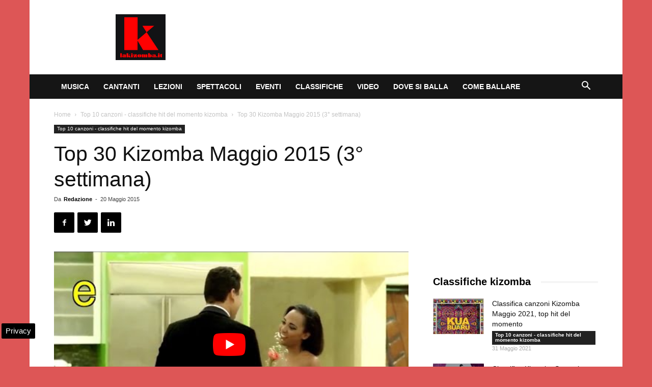

--- FILE ---
content_type: text/html; charset=UTF-8
request_url: https://www.lakizomba.it/top-30-kizomba-maggio-2015-3-settimana-520.html
body_size: 19347
content:
<!doctype html >
<!--[if IE 8]>    <html class="ie8" lang="en"> <![endif]-->
<!--[if IE 9]>    <html class="ie9" lang="en"> <![endif]-->
<!--[if gt IE 8]><!--> <html lang="it-IT"> <!--<![endif]-->
<head>
    
    <meta charset="UTF-8" />
    <meta name="viewport" content="width=device-width, initial-scale=1.0">
    <link rel="pingback" href="https://www.lakizomba.it/xmlrpc.php" />
    <meta name='robots' content='index, follow, max-image-preview:large, max-snippet:-1, max-video-preview:-1' />

<!-- Google Tag Manager for WordPress by gtm4wp.com -->
<script data-cfasync="false" data-pagespeed-no-defer>
	var gtm4wp_datalayer_name = "dataLayer";
	var dataLayer = dataLayer || [];

	const gtm4wp_scrollerscript_debugmode         = false;
	const gtm4wp_scrollerscript_callbacktime      = 100;
	const gtm4wp_scrollerscript_readerlocation    = 150;
	const gtm4wp_scrollerscript_contentelementid  = "content";
	const gtm4wp_scrollerscript_scannertime       = 60;
</script>
<!-- End Google Tag Manager for WordPress by gtm4wp.com --><meta property="og:image" content="https://www.lakizomba.it/wp-content/uploads/2015/04/Badoxa-Controla.jpg" /><link rel="icon" type="image/png" href="https://www.lakizomba.it/wp-content/uploads/2018/01/lakizomba-ico.png">
	<!-- This site is optimized with the Yoast SEO plugin v24.2 - https://yoast.com/wordpress/plugins/seo/ -->
	<title>Top 30 Kizomba Maggio 2015 (3° settimana)</title>
	<meta name="description" content="Top 30 Kizomba Maggio 2015 (3° settimana): classifica della terza settimana di maggio 2015 dei migliori video online di questo genere musicale" />
	<link rel="canonical" href="https://www.lakizomba.it/top-30-kizomba-maggio-2015-3-settimana-520.html" />
	<meta property="og:locale" content="it_IT" />
	<meta property="og:type" content="article" />
	<meta property="og:title" content="Top 30 Kizomba Maggio 2015 (3° settimana)" />
	<meta property="og:description" content="Top 30 Kizomba Maggio 2015 (3° settimana): classifica della terza settimana di maggio 2015 dei migliori video online di questo genere musicale" />
	<meta property="og:url" content="https://www.lakizomba.it/top-30-kizomba-maggio-2015-3-settimana-520.html" />
	<meta property="og:site_name" content="Kizomba - Lakizomba.it" />
	<meta property="article:publisher" content="https://www.facebook.com/lakizomba.it/" />
	<meta property="article:published_time" content="2015-05-19T22:59:04+00:00" />
	<meta property="og:image" content="https://www.lakizomba.it/wp-content/uploads/2015/04/Badoxa-Controla.jpg" />
	<meta property="og:image:width" content="300" />
	<meta property="og:image:height" content="132" />
	<meta property="og:image:type" content="image/jpeg" />
	<meta name="author" content="Redazione" />
	<meta name="twitter:card" content="summary_large_image" />
	<meta name="twitter:creator" content="@KizombaItaly" />
	<meta name="twitter:site" content="@KizombaItaly" />
	<meta name="twitter:label1" content="Scritto da" />
	<meta name="twitter:data1" content="Redazione" />
	<meta name="twitter:label2" content="Tempo di lettura stimato" />
	<meta name="twitter:data2" content="1 minuto" />
	<script type="application/ld+json" class="yoast-schema-graph">{"@context":"https://schema.org","@graph":[{"@type":"WebPage","@id":"https://www.lakizomba.it/top-30-kizomba-maggio-2015-3-settimana-520.html","url":"https://www.lakizomba.it/top-30-kizomba-maggio-2015-3-settimana-520.html","name":"Top 30 Kizomba Maggio 2015 (3° settimana)","isPartOf":{"@id":"https://www.lakizomba.it/#website"},"primaryImageOfPage":{"@id":"https://www.lakizomba.it/top-30-kizomba-maggio-2015-3-settimana-520.html#primaryimage"},"image":{"@id":"https://www.lakizomba.it/top-30-kizomba-maggio-2015-3-settimana-520.html#primaryimage"},"thumbnailUrl":"https://www.lakizomba.it/wp-content/uploads/2015/04/Badoxa-Controla.jpg","datePublished":"2015-05-19T22:59:04+00:00","dateModified":"2015-05-19T22:59:04+00:00","author":{"@id":"https://www.lakizomba.it/#/schema/person/4cc00686a82716740a668a9792e3497f"},"description":"Top 30 Kizomba Maggio 2015 (3° settimana): classifica della terza settimana di maggio 2015 dei migliori video online di questo genere musicale","breadcrumb":{"@id":"https://www.lakizomba.it/top-30-kizomba-maggio-2015-3-settimana-520.html#breadcrumb"},"inLanguage":"it-IT","potentialAction":[{"@type":"ReadAction","target":["https://www.lakizomba.it/top-30-kizomba-maggio-2015-3-settimana-520.html"]}]},{"@type":"ImageObject","inLanguage":"it-IT","@id":"https://www.lakizomba.it/top-30-kizomba-maggio-2015-3-settimana-520.html#primaryimage","url":"https://www.lakizomba.it/wp-content/uploads/2015/04/Badoxa-Controla.jpg","contentUrl":"https://www.lakizomba.it/wp-content/uploads/2015/04/Badoxa-Controla.jpg","width":300,"height":132,"caption":"Badoxa - Controla"},{"@type":"BreadcrumbList","@id":"https://www.lakizomba.it/top-30-kizomba-maggio-2015-3-settimana-520.html#breadcrumb","itemListElement":[{"@type":"ListItem","position":1,"name":"Home","item":"https://www.lakizomba.it/"},{"@type":"ListItem","position":2,"name":"Top 10 canzoni - classifiche hit del momento kizomba","item":"https://www.lakizomba.it/classifiche-kizomba"},{"@type":"ListItem","position":3,"name":"Top 30 Kizomba Maggio 2015 (3° settimana)"}]},{"@type":"WebSite","@id":"https://www.lakizomba.it/#website","url":"https://www.lakizomba.it/","name":"Kizomba - Lakizomba.it","description":"Kizomba, tutto sulla danza originaria dell&#039;Angola, video con stage per apprendere il ballo di coppia sensuale","potentialAction":[{"@type":"SearchAction","target":{"@type":"EntryPoint","urlTemplate":"https://www.lakizomba.it/?s={search_term_string}"},"query-input":{"@type":"PropertyValueSpecification","valueRequired":true,"valueName":"search_term_string"}}],"inLanguage":"it-IT"},{"@type":"Person","@id":"https://www.lakizomba.it/#/schema/person/4cc00686a82716740a668a9792e3497f","name":"Redazione"}]}</script>
	<!-- / Yoast SEO plugin. -->


<link rel="amphtml" href="https://www.lakizomba.it/top-30-kizomba-maggio-2015-3-settimana-520.html/amp" /><meta name="generator" content="AMP for WP 1.1.2"/><link rel='dns-prefetch' href='//maps.googleapis.com' />
<link rel='dns-prefetch' href='//maps.gstatic.com' />
<link rel='dns-prefetch' href='//fonts.googleapis.com' />
<link rel='dns-prefetch' href='//fonts.gstatic.com' />
<link rel='dns-prefetch' href='//ajax.googleapis.com' />
<link rel='dns-prefetch' href='//apis.google.com' />
<link rel='dns-prefetch' href='//google-analytics.com' />
<link rel='dns-prefetch' href='//www.google-analytics.com' />
<link rel='dns-prefetch' href='//ssl.google-analytics.com' />
<link rel='dns-prefetch' href='//youtube.com' />
<link rel='dns-prefetch' href='//api.pinterest.com' />
<link rel='dns-prefetch' href='//cdnjs.cloudflare.com' />
<link rel='dns-prefetch' href='//pixel.wp.com' />
<link rel='dns-prefetch' href='//connect.facebook.net' />
<link rel='dns-prefetch' href='//platform.twitter.com' />
<link rel='dns-prefetch' href='//syndication.twitter.com' />
<link rel='dns-prefetch' href='//platform.instagram.com' />
<link rel='dns-prefetch' href='//disqus.com' />
<link rel='dns-prefetch' href='//sitename.disqus.com' />
<link rel='dns-prefetch' href='//s7.addthis.com' />
<link rel='dns-prefetch' href='//platform.linkedin.com' />
<link rel='dns-prefetch' href='//w.sharethis.com' />
<link rel='dns-prefetch' href='//s0.wp.com' />
<link rel='dns-prefetch' href='//s.gravatar.com' />
<link rel='dns-prefetch' href='//stats.wp.com' />
<link href='https://fonts.gstatic.com' crossorigin rel='preconnect' />
<link rel="alternate" type="application/rss+xml" title="Kizomba - Lakizomba.it &raquo; Feed" href="https://www.lakizomba.it/feed" />
<link rel="alternate" type="application/rss+xml" title="Kizomba - Lakizomba.it &raquo; Feed dei commenti" href="https://www.lakizomba.it/comments/feed" />
<link rel="alternate" type="application/rss+xml" title="Kizomba - Lakizomba.it &raquo; Top 30 Kizomba Maggio 2015 (3° settimana) Feed dei commenti" href="https://www.lakizomba.it/top-30-kizomba-maggio-2015-3-settimana-520.html/feed" />
<style id='wp-emoji-styles-inline-css' type='text/css'>

	img.wp-smiley, img.emoji {
		display: inline !important;
		border: none !important;
		box-shadow: none !important;
		height: 1em !important;
		width: 1em !important;
		margin: 0 0.07em !important;
		vertical-align: -0.1em !important;
		background: none !important;
		padding: 0 !important;
	}
</style>
<link rel='stylesheet' id='wp-block-library-css' href='https://www.lakizomba.it/wp-includes/css/dist/block-library/style.min.css' type='text/css' media='all' />
<style id='classic-theme-styles-inline-css' type='text/css'>
/*! This file is auto-generated */
.wp-block-button__link{color:#fff;background-color:#32373c;border-radius:9999px;box-shadow:none;text-decoration:none;padding:calc(.667em + 2px) calc(1.333em + 2px);font-size:1.125em}.wp-block-file__button{background:#32373c;color:#fff;text-decoration:none}
</style>
<style id='global-styles-inline-css' type='text/css'>
body{--wp--preset--color--black: #000000;--wp--preset--color--cyan-bluish-gray: #abb8c3;--wp--preset--color--white: #ffffff;--wp--preset--color--pale-pink: #f78da7;--wp--preset--color--vivid-red: #cf2e2e;--wp--preset--color--luminous-vivid-orange: #ff6900;--wp--preset--color--luminous-vivid-amber: #fcb900;--wp--preset--color--light-green-cyan: #7bdcb5;--wp--preset--color--vivid-green-cyan: #00d084;--wp--preset--color--pale-cyan-blue: #8ed1fc;--wp--preset--color--vivid-cyan-blue: #0693e3;--wp--preset--color--vivid-purple: #9b51e0;--wp--preset--gradient--vivid-cyan-blue-to-vivid-purple: linear-gradient(135deg,rgba(6,147,227,1) 0%,rgb(155,81,224) 100%);--wp--preset--gradient--light-green-cyan-to-vivid-green-cyan: linear-gradient(135deg,rgb(122,220,180) 0%,rgb(0,208,130) 100%);--wp--preset--gradient--luminous-vivid-amber-to-luminous-vivid-orange: linear-gradient(135deg,rgba(252,185,0,1) 0%,rgba(255,105,0,1) 100%);--wp--preset--gradient--luminous-vivid-orange-to-vivid-red: linear-gradient(135deg,rgba(255,105,0,1) 0%,rgb(207,46,46) 100%);--wp--preset--gradient--very-light-gray-to-cyan-bluish-gray: linear-gradient(135deg,rgb(238,238,238) 0%,rgb(169,184,195) 100%);--wp--preset--gradient--cool-to-warm-spectrum: linear-gradient(135deg,rgb(74,234,220) 0%,rgb(151,120,209) 20%,rgb(207,42,186) 40%,rgb(238,44,130) 60%,rgb(251,105,98) 80%,rgb(254,248,76) 100%);--wp--preset--gradient--blush-light-purple: linear-gradient(135deg,rgb(255,206,236) 0%,rgb(152,150,240) 100%);--wp--preset--gradient--blush-bordeaux: linear-gradient(135deg,rgb(254,205,165) 0%,rgb(254,45,45) 50%,rgb(107,0,62) 100%);--wp--preset--gradient--luminous-dusk: linear-gradient(135deg,rgb(255,203,112) 0%,rgb(199,81,192) 50%,rgb(65,88,208) 100%);--wp--preset--gradient--pale-ocean: linear-gradient(135deg,rgb(255,245,203) 0%,rgb(182,227,212) 50%,rgb(51,167,181) 100%);--wp--preset--gradient--electric-grass: linear-gradient(135deg,rgb(202,248,128) 0%,rgb(113,206,126) 100%);--wp--preset--gradient--midnight: linear-gradient(135deg,rgb(2,3,129) 0%,rgb(40,116,252) 100%);--wp--preset--font-size--small: 13px;--wp--preset--font-size--medium: 20px;--wp--preset--font-size--large: 36px;--wp--preset--font-size--x-large: 42px;--wp--preset--spacing--20: 0.44rem;--wp--preset--spacing--30: 0.67rem;--wp--preset--spacing--40: 1rem;--wp--preset--spacing--50: 1.5rem;--wp--preset--spacing--60: 2.25rem;--wp--preset--spacing--70: 3.38rem;--wp--preset--spacing--80: 5.06rem;--wp--preset--shadow--natural: 6px 6px 9px rgba(0, 0, 0, 0.2);--wp--preset--shadow--deep: 12px 12px 50px rgba(0, 0, 0, 0.4);--wp--preset--shadow--sharp: 6px 6px 0px rgba(0, 0, 0, 0.2);--wp--preset--shadow--outlined: 6px 6px 0px -3px rgba(255, 255, 255, 1), 6px 6px rgba(0, 0, 0, 1);--wp--preset--shadow--crisp: 6px 6px 0px rgba(0, 0, 0, 1);}:where(.is-layout-flex){gap: 0.5em;}:where(.is-layout-grid){gap: 0.5em;}body .is-layout-flex{display: flex;}body .is-layout-flex{flex-wrap: wrap;align-items: center;}body .is-layout-flex > *{margin: 0;}body .is-layout-grid{display: grid;}body .is-layout-grid > *{margin: 0;}:where(.wp-block-columns.is-layout-flex){gap: 2em;}:where(.wp-block-columns.is-layout-grid){gap: 2em;}:where(.wp-block-post-template.is-layout-flex){gap: 1.25em;}:where(.wp-block-post-template.is-layout-grid){gap: 1.25em;}.has-black-color{color: var(--wp--preset--color--black) !important;}.has-cyan-bluish-gray-color{color: var(--wp--preset--color--cyan-bluish-gray) !important;}.has-white-color{color: var(--wp--preset--color--white) !important;}.has-pale-pink-color{color: var(--wp--preset--color--pale-pink) !important;}.has-vivid-red-color{color: var(--wp--preset--color--vivid-red) !important;}.has-luminous-vivid-orange-color{color: var(--wp--preset--color--luminous-vivid-orange) !important;}.has-luminous-vivid-amber-color{color: var(--wp--preset--color--luminous-vivid-amber) !important;}.has-light-green-cyan-color{color: var(--wp--preset--color--light-green-cyan) !important;}.has-vivid-green-cyan-color{color: var(--wp--preset--color--vivid-green-cyan) !important;}.has-pale-cyan-blue-color{color: var(--wp--preset--color--pale-cyan-blue) !important;}.has-vivid-cyan-blue-color{color: var(--wp--preset--color--vivid-cyan-blue) !important;}.has-vivid-purple-color{color: var(--wp--preset--color--vivid-purple) !important;}.has-black-background-color{background-color: var(--wp--preset--color--black) !important;}.has-cyan-bluish-gray-background-color{background-color: var(--wp--preset--color--cyan-bluish-gray) !important;}.has-white-background-color{background-color: var(--wp--preset--color--white) !important;}.has-pale-pink-background-color{background-color: var(--wp--preset--color--pale-pink) !important;}.has-vivid-red-background-color{background-color: var(--wp--preset--color--vivid-red) !important;}.has-luminous-vivid-orange-background-color{background-color: var(--wp--preset--color--luminous-vivid-orange) !important;}.has-luminous-vivid-amber-background-color{background-color: var(--wp--preset--color--luminous-vivid-amber) !important;}.has-light-green-cyan-background-color{background-color: var(--wp--preset--color--light-green-cyan) !important;}.has-vivid-green-cyan-background-color{background-color: var(--wp--preset--color--vivid-green-cyan) !important;}.has-pale-cyan-blue-background-color{background-color: var(--wp--preset--color--pale-cyan-blue) !important;}.has-vivid-cyan-blue-background-color{background-color: var(--wp--preset--color--vivid-cyan-blue) !important;}.has-vivid-purple-background-color{background-color: var(--wp--preset--color--vivid-purple) !important;}.has-black-border-color{border-color: var(--wp--preset--color--black) !important;}.has-cyan-bluish-gray-border-color{border-color: var(--wp--preset--color--cyan-bluish-gray) !important;}.has-white-border-color{border-color: var(--wp--preset--color--white) !important;}.has-pale-pink-border-color{border-color: var(--wp--preset--color--pale-pink) !important;}.has-vivid-red-border-color{border-color: var(--wp--preset--color--vivid-red) !important;}.has-luminous-vivid-orange-border-color{border-color: var(--wp--preset--color--luminous-vivid-orange) !important;}.has-luminous-vivid-amber-border-color{border-color: var(--wp--preset--color--luminous-vivid-amber) !important;}.has-light-green-cyan-border-color{border-color: var(--wp--preset--color--light-green-cyan) !important;}.has-vivid-green-cyan-border-color{border-color: var(--wp--preset--color--vivid-green-cyan) !important;}.has-pale-cyan-blue-border-color{border-color: var(--wp--preset--color--pale-cyan-blue) !important;}.has-vivid-cyan-blue-border-color{border-color: var(--wp--preset--color--vivid-cyan-blue) !important;}.has-vivid-purple-border-color{border-color: var(--wp--preset--color--vivid-purple) !important;}.has-vivid-cyan-blue-to-vivid-purple-gradient-background{background: var(--wp--preset--gradient--vivid-cyan-blue-to-vivid-purple) !important;}.has-light-green-cyan-to-vivid-green-cyan-gradient-background{background: var(--wp--preset--gradient--light-green-cyan-to-vivid-green-cyan) !important;}.has-luminous-vivid-amber-to-luminous-vivid-orange-gradient-background{background: var(--wp--preset--gradient--luminous-vivid-amber-to-luminous-vivid-orange) !important;}.has-luminous-vivid-orange-to-vivid-red-gradient-background{background: var(--wp--preset--gradient--luminous-vivid-orange-to-vivid-red) !important;}.has-very-light-gray-to-cyan-bluish-gray-gradient-background{background: var(--wp--preset--gradient--very-light-gray-to-cyan-bluish-gray) !important;}.has-cool-to-warm-spectrum-gradient-background{background: var(--wp--preset--gradient--cool-to-warm-spectrum) !important;}.has-blush-light-purple-gradient-background{background: var(--wp--preset--gradient--blush-light-purple) !important;}.has-blush-bordeaux-gradient-background{background: var(--wp--preset--gradient--blush-bordeaux) !important;}.has-luminous-dusk-gradient-background{background: var(--wp--preset--gradient--luminous-dusk) !important;}.has-pale-ocean-gradient-background{background: var(--wp--preset--gradient--pale-ocean) !important;}.has-electric-grass-gradient-background{background: var(--wp--preset--gradient--electric-grass) !important;}.has-midnight-gradient-background{background: var(--wp--preset--gradient--midnight) !important;}.has-small-font-size{font-size: var(--wp--preset--font-size--small) !important;}.has-medium-font-size{font-size: var(--wp--preset--font-size--medium) !important;}.has-large-font-size{font-size: var(--wp--preset--font-size--large) !important;}.has-x-large-font-size{font-size: var(--wp--preset--font-size--x-large) !important;}
.wp-block-navigation a:where(:not(.wp-element-button)){color: inherit;}
:where(.wp-block-post-template.is-layout-flex){gap: 1.25em;}:where(.wp-block-post-template.is-layout-grid){gap: 1.25em;}
:where(.wp-block-columns.is-layout-flex){gap: 2em;}:where(.wp-block-columns.is-layout-grid){gap: 2em;}
.wp-block-pullquote{font-size: 1.5em;line-height: 1.6;}
</style>
<link rel='stylesheet' id='dashicons-css' href='https://www.lakizomba.it/wp-includes/css/dashicons.min.css' type='text/css' media='all' />
<link rel='stylesheet' id='my-calendar-reset-css' href='https://www.lakizomba.it/wp-content/plugins/my-calendar/css/reset.css' type='text/css' media='all' />
<link rel='stylesheet' id='my-calendar-style-css' href='https://www.lakizomba.it/wp-content/plugins//my-calendar-custom/styles/my-calendar.css' type='text/css' media='all' />
<style id='my-calendar-style-inline-css' type='text/css'>

/* Styles by My Calendar - Joseph C Dolson https://www.joedolson.com/ */

.my-calendar-modal .event-title svg { background-color: #ea9c44; padding: 3px; }
.mc-main .mc_festilval-italia .event-title, .mc-main .mc_festilval-italia .event-title a { background: #ea9c44 !important; color: #000000 !important; }
.mc-main .mc_festilval-italia .event-title button { background: #ea9c44 !important; color: #000000 !important; }
.mc-main .mc_festilval-italia .event-title a:hover, .mc-main .mc_festilval-italia .event-title a:focus { background: #ffcf77 !important;}
.mc-main .mc_festilval-italia .event-title button:hover, .mc-main .mc_festilval-italia .event-title button:focus { background: #ffcf77 !important;}
.my-calendar-modal .event-title svg { background-color: #dd3939; padding: 3px; }
.mc-main .mc_festival-estero .event-title, .mc-main .mc_festival-estero .event-title a { background: #dd3939 !important; color: #ffffff !important; }
.mc-main .mc_festival-estero .event-title button { background: #dd3939 !important; color: #ffffff !important; }
.mc-main .mc_festival-estero .event-title a:hover, .mc-main .mc_festival-estero .event-title a:focus { background: #aa0606 !important;}
.mc-main .mc_festival-estero .event-title button:hover, .mc-main .mc_festival-estero .event-title button:focus { background: #aa0606 !important;}
.my-calendar-modal .event-title svg { background-color: #ea9c44; padding: 3px; }
.mc-main .mc_concerto-italia .event-title, .mc-main .mc_concerto-italia .event-title a { background: #ea9c44 !important; color: #000000 !important; }
.mc-main .mc_concerto-italia .event-title button { background: #ea9c44 !important; color: #000000 !important; }
.mc-main .mc_concerto-italia .event-title a:hover, .mc-main .mc_concerto-italia .event-title a:focus { background: #ffcf77 !important;}
.mc-main .mc_concerto-italia .event-title button:hover, .mc-main .mc_concerto-italia .event-title button:focus { background: #ffcf77 !important;}
.my-calendar-modal .event-title svg { background-color: #dd3939; padding: 3px; }
.mc-main .mc_concerto-estero .event-title, .mc-main .mc_concerto-estero .event-title a { background: #dd3939 !important; color: #ffffff !important; }
.mc-main .mc_concerto-estero .event-title button { background: #dd3939 !important; color: #ffffff !important; }
.mc-main .mc_concerto-estero .event-title a:hover, .mc-main .mc_concerto-estero .event-title a:focus { background: #aa0606 !important;}
.mc-main .mc_concerto-estero .event-title button:hover, .mc-main .mc_concerto-estero .event-title button:focus { background: #aa0606 !important;}
.mc-main, .mc-event, .my-calendar-modal, .my-calendar-modal-overlay {--primary-dark: #313233; --primary-light: #fff; --secondary-light: #fff; --secondary-dark: #000; --highlight-dark: #666; --highlight-light: #efefef; --close-button: #b32d2e; --search-highlight-bg: #f5e6ab; --navbar-background: transparent; --nav-button-bg: #fff; --nav-button-color: #313233; --nav-button-border: #313233; --nav-input-border: #313233; --nav-input-background: #fff; --nav-input-color: #313233; --grid-cell-border: #0000001f; --grid-header-border: #313233; --grid-header-color: #313233; --grid-header-bg: transparent; --grid-cell-background: transparent; --current-day-border: #313233; --current-day-color: #313233; --current-day-bg: transparent; --date-has-events-bg: #313233; --date-has-events-color: #f6f7f7; --calendar-heading: clamp( 1.125rem, 24px, 2.5rem ); --event-title: clamp( 1.25rem, 24px, 2.5rem ); --grid-date: 16px; --grid-date-heading: clamp( .75rem, 16px, 1.5rem ); --modal-title: 1.5rem; --navigation-controls: clamp( .75rem, 16px, 1.5rem ); --card-heading: 1.125rem; --list-date: 1.25rem; --author-card: clamp( .75rem, 14px, 1.5rem); --single-event-title: clamp( 1.25rem, 24px, 2.5rem ); --mini-time-text: clamp( .75rem, 14px 1.25rem ); --list-event-date: 1.25rem; --list-event-title: 1.2rem; --category-mc_festilval-italia: #ea9c44; --category-mc_festival-estero: #dd3939; --category-mc_concerto-italia: #ea9c44; --category-mc_concerto-estero: #dd3939; }
</style>
<link rel='stylesheet' id='js_composer_front-css' href='https://www.lakizomba.it/wp-content/plugins/js_composer/assets/css/js_composer.min.css' type='text/css' media='all' />
<link rel='stylesheet' id='td-theme-css' href='https://www.lakizomba.it/wp-content/themes/Newspaper/style.css' type='text/css' media='all' />
<style id='rocket-lazyload-inline-css' type='text/css'>
.rll-youtube-player{position:relative;padding-bottom:56.23%;height:0;overflow:hidden;max-width:100%;}.rll-youtube-player iframe{position:absolute;top:0;left:0;width:100%;height:100%;z-index:100;background:0 0}.rll-youtube-player img{bottom:0;display:block;left:0;margin:auto;max-width:100%;width:100%;position:absolute;right:0;top:0;border:none;height:auto;cursor:pointer;-webkit-transition:.4s all;-moz-transition:.4s all;transition:.4s all}.rll-youtube-player img:hover{-webkit-filter:brightness(75%)}.rll-youtube-player .play{height:72px;width:72px;left:50%;top:50%;margin-left:-36px;margin-top:-36px;position:absolute;background:url(https://www.lakizomba.it/wp-content/plugins/wp-rocket/assets/img/youtube.png) no-repeat;cursor:pointer}
</style>
<script type="text/javascript" src="https://www.lakizomba.it/wp-content/plugins/duracelltomi-google-tag-manager/dist/js/analytics-talk-content-tracking.js" id="gtm4wp-scroll-tracking-js" defer></script>
<script type="text/javascript" src="https://www.lakizomba.it/wp-includes/js/jquery/jquery.min.js" id="jquery-core-js"></script>
<script type="text/javascript" src="https://www.lakizomba.it/wp-includes/js/jquery/jquery-migrate.min.js" id="jquery-migrate-js" defer></script>
<script></script><link rel="https://api.w.org/" href="https://www.lakizomba.it/wp-json/" /><link rel="alternate" type="application/json" href="https://www.lakizomba.it/wp-json/wp/v2/posts/520" /><link rel="alternate" type="application/json+oembed" href="https://www.lakizomba.it/wp-json/oembed/1.0/embed?url=https%3A%2F%2Fwww.lakizomba.it%2Ftop-30-kizomba-maggio-2015-3-settimana-520.html" />

<!-- Google Tag Manager for WordPress by gtm4wp.com -->
<!-- GTM Container placement set to automatic -->
<script data-cfasync="false" data-pagespeed-no-defer type="text/javascript">
	var dataLayer_content = {"pagePostType":"post","pagePostType2":"single-post","pageCategory":["classifiche-kizomba"],"pagePostAuthor":"Redazione"};
	dataLayer.push( dataLayer_content );
</script>
<script data-cfasync="false">
(function(w,d,s,l,i){w[l]=w[l]||[];w[l].push({'gtm.start':
new Date().getTime(),event:'gtm.js'});var f=d.getElementsByTagName(s)[0],
j=d.createElement(s),dl=l!='dataLayer'?'&l='+l:'';j.async=true;j.src=
'//www.googletagmanager.com/gtm.js?id='+i+dl;f.parentNode.insertBefore(j,f);
})(window,document,'script','dataLayer','GTM-5GT86746');
</script>
<!-- End Google Tag Manager for WordPress by gtm4wp.com --><!--[if lt IE 9]><script src="https://cdnjs.cloudflare.com/ajax/libs/html5shiv/3.7.3/html5shiv.js"></script><![endif]-->
    <meta name="generator" content="Powered by WPBakery Page Builder - drag and drop page builder for WordPress."/>

<!-- JS generated by theme -->

<script>
    
    

	    var tdBlocksArray = []; //here we store all the items for the current page

	    //td_block class - each ajax block uses a object of this class for requests
	    function tdBlock() {
		    this.id = '';
		    this.block_type = 1; //block type id (1-234 etc)
		    this.atts = '';
		    this.td_column_number = '';
		    this.td_current_page = 1; //
		    this.post_count = 0; //from wp
		    this.found_posts = 0; //from wp
		    this.max_num_pages = 0; //from wp
		    this.td_filter_value = ''; //current live filter value
		    this.is_ajax_running = false;
		    this.td_user_action = ''; // load more or infinite loader (used by the animation)
		    this.header_color = '';
		    this.ajax_pagination_infinite_stop = ''; //show load more at page x
	    }


        // td_js_generator - mini detector
        (function(){
            var htmlTag = document.getElementsByTagName("html")[0];

	        if ( navigator.userAgent.indexOf("MSIE 10.0") > -1 ) {
                htmlTag.className += ' ie10';
            }

            if ( !!navigator.userAgent.match(/Trident.*rv\:11\./) ) {
                htmlTag.className += ' ie11';
            }

	        if ( navigator.userAgent.indexOf("Edge") > -1 ) {
                htmlTag.className += ' ieEdge';
            }

            if ( /(iPad|iPhone|iPod)/g.test(navigator.userAgent) ) {
                htmlTag.className += ' td-md-is-ios';
            }

            var user_agent = navigator.userAgent.toLowerCase();
            if ( user_agent.indexOf("android") > -1 ) {
                htmlTag.className += ' td-md-is-android';
            }

            if ( -1 !== navigator.userAgent.indexOf('Mac OS X')  ) {
                htmlTag.className += ' td-md-is-os-x';
            }

            if ( /chrom(e|ium)/.test(navigator.userAgent.toLowerCase()) ) {
               htmlTag.className += ' td-md-is-chrome';
            }

            if ( -1 !== navigator.userAgent.indexOf('Firefox') ) {
                htmlTag.className += ' td-md-is-firefox';
            }

            if ( -1 !== navigator.userAgent.indexOf('Safari') && -1 === navigator.userAgent.indexOf('Chrome') ) {
                htmlTag.className += ' td-md-is-safari';
            }

            if( -1 !== navigator.userAgent.indexOf('IEMobile') ){
                htmlTag.className += ' td-md-is-iemobile';
            }

        })();




        var tdLocalCache = {};

        ( function () {
            "use strict";

            tdLocalCache = {
                data: {},
                remove: function (resource_id) {
                    delete tdLocalCache.data[resource_id];
                },
                exist: function (resource_id) {
                    return tdLocalCache.data.hasOwnProperty(resource_id) && tdLocalCache.data[resource_id] !== null;
                },
                get: function (resource_id) {
                    return tdLocalCache.data[resource_id];
                },
                set: function (resource_id, cachedData) {
                    tdLocalCache.remove(resource_id);
                    tdLocalCache.data[resource_id] = cachedData;
                }
            };
        })();

    
    
var td_viewport_interval_list=[{"limitBottom":767,"sidebarWidth":228},{"limitBottom":1018,"sidebarWidth":300},{"limitBottom":1140,"sidebarWidth":324}];
var td_animation_stack_effect="type0";
var tds_animation_stack=true;
var td_animation_stack_specific_selectors=".entry-thumb, img";
var td_animation_stack_general_selectors=".td-animation-stack img, .td-animation-stack .entry-thumb, .post img";
var tds_general_modal_image="yes";
var td_ajax_url="https:\/\/www.lakizomba.it\/wp-admin\/admin-ajax.php?td_theme_name=Newspaper&v=9.2.2";
var td_get_template_directory_uri="https:\/\/www.lakizomba.it\/wp-content\/themes\/Newspaper";
var tds_snap_menu="smart_snap_always";
var tds_logo_on_sticky="show_header_logo";
var tds_header_style="3";
var td_please_wait="Attendi...";
var td_email_user_pass_incorrect="User o password errati!";
var td_email_user_incorrect="Email o Username errati!";
var td_email_incorrect="Email non corretta!";
var tds_more_articles_on_post_enable="";
var tds_more_articles_on_post_time_to_wait="1";
var tds_more_articles_on_post_pages_distance_from_top=0;
var tds_theme_color_site_wide="#ff2828";
var tds_smart_sidebar="";
var tdThemeName="Newspaper";
var td_magnific_popup_translation_tPrev="Precedente (freccia sinistra)";
var td_magnific_popup_translation_tNext="Successivo (freccia destra)";
var td_magnific_popup_translation_tCounter="%curr% di %total%";
var td_magnific_popup_translation_ajax_tError="Il contenuto di %url% non pu\u00f2 essere caricato.";
var td_magnific_popup_translation_image_tError="L'immagine #%curr% non pu\u00f2 essere caricata";
var tdDateNamesI18n={"month_names":["Gennaio","Febbraio","Marzo","Aprile","Maggio","Giugno","Luglio","Agosto","Settembre","Ottobre","Novembre","Dicembre"],"month_names_short":["Gen","Feb","Mar","Apr","Mag","Giu","Lug","Ago","Set","Ott","Nov","Dic"],"day_names":["domenica","luned\u00ec","marted\u00ec","mercoled\u00ec","gioved\u00ec","venerd\u00ec","sabato"],"day_names_short":["Dom","Lun","Mar","Mer","Gio","Ven","Sab"]};
var td_ad_background_click_link="";
var td_ad_background_click_target="";
</script>


<!-- Header style compiled by theme -->

<style>
    

body {
	background-color:#dd5656;
}
.td-header-wrap .black-menu .sf-menu > .current-menu-item > a,
    .td-header-wrap .black-menu .sf-menu > .current-menu-ancestor > a,
    .td-header-wrap .black-menu .sf-menu > .current-category-ancestor > a,
    .td-header-wrap .black-menu .sf-menu > li > a:hover,
    .td-header-wrap .black-menu .sf-menu > .sfHover > a,
    .td-header-style-12 .td-header-menu-wrap-full,
    .sf-menu > .current-menu-item > a:after,
    .sf-menu > .current-menu-ancestor > a:after,
    .sf-menu > .current-category-ancestor > a:after,
    .sf-menu > li:hover > a:after,
    .sf-menu > .sfHover > a:after,
    .td-header-style-12 .td-affix,
    .header-search-wrap .td-drop-down-search:after,
    .header-search-wrap .td-drop-down-search .btn:hover,
    input[type=submit]:hover,
    .td-read-more a,
    .td-post-category:hover,
    .td-grid-style-1.td-hover-1 .td-big-grid-post:hover .td-post-category,
    .td-grid-style-5.td-hover-1 .td-big-grid-post:hover .td-post-category,
    .td_top_authors .td-active .td-author-post-count,
    .td_top_authors .td-active .td-author-comments-count,
    .td_top_authors .td_mod_wrap:hover .td-author-post-count,
    .td_top_authors .td_mod_wrap:hover .td-author-comments-count,
    .td-404-sub-sub-title a:hover,
    .td-search-form-widget .wpb_button:hover,
    .td-rating-bar-wrap div,
    .td_category_template_3 .td-current-sub-category,
    .dropcap,
    .td_wrapper_video_playlist .td_video_controls_playlist_wrapper,
    .wpb_default,
    .wpb_default:hover,
    .td-left-smart-list:hover,
    .td-right-smart-list:hover,
    .woocommerce-checkout .woocommerce input.button:hover,
    .woocommerce-page .woocommerce a.button:hover,
    .woocommerce-account div.woocommerce .button:hover,
    #bbpress-forums button:hover,
    .bbp_widget_login .button:hover,
    .td-footer-wrapper .td-post-category,
    .td-footer-wrapper .widget_product_search input[type="submit"]:hover,
    .woocommerce .product a.button:hover,
    .woocommerce .product #respond input#submit:hover,
    .woocommerce .checkout input#place_order:hover,
    .woocommerce .woocommerce.widget .button:hover,
    .single-product .product .summary .cart .button:hover,
    .woocommerce-cart .woocommerce table.cart .button:hover,
    .woocommerce-cart .woocommerce .shipping-calculator-form .button:hover,
    .td-next-prev-wrap a:hover,
    .td-load-more-wrap a:hover,
    .td-post-small-box a:hover,
    .page-nav .current,
    .page-nav:first-child > div,
    .td_category_template_8 .td-category-header .td-category a.td-current-sub-category,
    .td_category_template_4 .td-category-siblings .td-category a:hover,
    #bbpress-forums .bbp-pagination .current,
    #bbpress-forums #bbp-single-user-details #bbp-user-navigation li.current a,
    .td-theme-slider:hover .slide-meta-cat a,
    a.vc_btn-black:hover,
    .td-trending-now-wrapper:hover .td-trending-now-title,
    .td-scroll-up,
    .td-smart-list-button:hover,
    .td-weather-information:before,
    .td-weather-week:before,
    .td_block_exchange .td-exchange-header:before,
    .td_block_big_grid_9.td-grid-style-1 .td-post-category,
    .td_block_big_grid_9.td-grid-style-5 .td-post-category,
    .td-grid-style-6.td-hover-1 .td-module-thumb:after,
    .td-pulldown-syle-2 .td-subcat-dropdown ul:after,
    .td_block_template_9 .td-block-title:after,
    .td_block_template_15 .td-block-title:before,
    div.wpforms-container .wpforms-form div.wpforms-submit-container button[type=submit] {
        background-color: #ff2828;
    }

    .td_block_template_4 .td-related-title .td-cur-simple-item:before {
        border-color: #ff2828 transparent transparent transparent !important;
    }

    .woocommerce .woocommerce-message .button:hover,
    .woocommerce .woocommerce-error .button:hover,
    .woocommerce .woocommerce-info .button:hover {
        background-color: #ff2828 !important;
    }
    
    
    .td_block_template_4 .td-related-title .td-cur-simple-item,
    .td_block_template_3 .td-related-title .td-cur-simple-item,
    .td_block_template_9 .td-related-title:after {
        background-color: #ff2828;
    }

    .woocommerce .product .onsale,
    .woocommerce.widget .ui-slider .ui-slider-handle {
        background: none #ff2828;
    }

    .woocommerce.widget.widget_layered_nav_filters ul li a {
        background: none repeat scroll 0 0 #ff2828 !important;
    }

    a,
    cite a:hover,
    .td_mega_menu_sub_cats .cur-sub-cat,
    .td-mega-span h3 a:hover,
    .td_mod_mega_menu:hover .entry-title a,
    .header-search-wrap .result-msg a:hover,
    .td-header-top-menu .td-drop-down-search .td_module_wrap:hover .entry-title a,
    .td-header-top-menu .td-icon-search:hover,
    .td-header-wrap .result-msg a:hover,
    .top-header-menu li a:hover,
    .top-header-menu .current-menu-item > a,
    .top-header-menu .current-menu-ancestor > a,
    .top-header-menu .current-category-ancestor > a,
    .td-social-icon-wrap > a:hover,
    .td-header-sp-top-widget .td-social-icon-wrap a:hover,
    .td-page-content blockquote p,
    .td-post-content blockquote p,
    .mce-content-body blockquote p,
    .comment-content blockquote p,
    .wpb_text_column blockquote p,
    .td_block_text_with_title blockquote p,
    .td_module_wrap:hover .entry-title a,
    .td-subcat-filter .td-subcat-list a:hover,
    .td-subcat-filter .td-subcat-dropdown a:hover,
    .td_quote_on_blocks,
    .dropcap2,
    .dropcap3,
    .td_top_authors .td-active .td-authors-name a,
    .td_top_authors .td_mod_wrap:hover .td-authors-name a,
    .td-post-next-prev-content a:hover,
    .author-box-wrap .td-author-social a:hover,
    .td-author-name a:hover,
    .td-author-url a:hover,
    .td_mod_related_posts:hover h3 > a,
    .td-post-template-11 .td-related-title .td-related-left:hover,
    .td-post-template-11 .td-related-title .td-related-right:hover,
    .td-post-template-11 .td-related-title .td-cur-simple-item,
    .td-post-template-11 .td_block_related_posts .td-next-prev-wrap a:hover,
    .comment-reply-link:hover,
    .logged-in-as a:hover,
    #cancel-comment-reply-link:hover,
    .td-search-query,
    .td-category-header .td-pulldown-category-filter-link:hover,
    .td-category-siblings .td-subcat-dropdown a:hover,
    .td-category-siblings .td-subcat-dropdown a.td-current-sub-category,
    .widget a:hover,
    .td_wp_recentcomments a:hover,
    .archive .widget_archive .current,
    .archive .widget_archive .current a,
    .widget_calendar tfoot a:hover,
    .woocommerce a.added_to_cart:hover,
    .woocommerce-account .woocommerce-MyAccount-navigation a:hover,
    #bbpress-forums li.bbp-header .bbp-reply-content span a:hover,
    #bbpress-forums .bbp-forum-freshness a:hover,
    #bbpress-forums .bbp-topic-freshness a:hover,
    #bbpress-forums .bbp-forums-list li a:hover,
    #bbpress-forums .bbp-forum-title:hover,
    #bbpress-forums .bbp-topic-permalink:hover,
    #bbpress-forums .bbp-topic-started-by a:hover,
    #bbpress-forums .bbp-topic-started-in a:hover,
    #bbpress-forums .bbp-body .super-sticky li.bbp-topic-title .bbp-topic-permalink,
    #bbpress-forums .bbp-body .sticky li.bbp-topic-title .bbp-topic-permalink,
    .widget_display_replies .bbp-author-name,
    .widget_display_topics .bbp-author-name,
    .footer-text-wrap .footer-email-wrap a,
    .td-subfooter-menu li a:hover,
    .footer-social-wrap a:hover,
    a.vc_btn-black:hover,
    .td-smart-list-dropdown-wrap .td-smart-list-button:hover,
    .td_module_17 .td-read-more a:hover,
    .td_module_18 .td-read-more a:hover,
    .td_module_19 .td-post-author-name a:hover,
    .td-instagram-user a,
    .td-pulldown-syle-2 .td-subcat-dropdown:hover .td-subcat-more span,
    .td-pulldown-syle-2 .td-subcat-dropdown:hover .td-subcat-more i,
    .td-pulldown-syle-3 .td-subcat-dropdown:hover .td-subcat-more span,
    .td-pulldown-syle-3 .td-subcat-dropdown:hover .td-subcat-more i,
    .td-block-title-wrap .td-wrapper-pulldown-filter .td-pulldown-filter-display-option:hover,
    .td-block-title-wrap .td-wrapper-pulldown-filter .td-pulldown-filter-display-option:hover i,
    .td-block-title-wrap .td-wrapper-pulldown-filter .td-pulldown-filter-link:hover,
    .td-block-title-wrap .td-wrapper-pulldown-filter .td-pulldown-filter-item .td-cur-simple-item,
    .td_block_template_2 .td-related-title .td-cur-simple-item,
    .td_block_template_5 .td-related-title .td-cur-simple-item,
    .td_block_template_6 .td-related-title .td-cur-simple-item,
    .td_block_template_7 .td-related-title .td-cur-simple-item,
    .td_block_template_8 .td-related-title .td-cur-simple-item,
    .td_block_template_9 .td-related-title .td-cur-simple-item,
    .td_block_template_10 .td-related-title .td-cur-simple-item,
    .td_block_template_11 .td-related-title .td-cur-simple-item,
    .td_block_template_12 .td-related-title .td-cur-simple-item,
    .td_block_template_13 .td-related-title .td-cur-simple-item,
    .td_block_template_14 .td-related-title .td-cur-simple-item,
    .td_block_template_15 .td-related-title .td-cur-simple-item,
    .td_block_template_16 .td-related-title .td-cur-simple-item,
    .td_block_template_17 .td-related-title .td-cur-simple-item,
    .td-theme-wrap .sf-menu ul .td-menu-item > a:hover,
    .td-theme-wrap .sf-menu ul .sfHover > a,
    .td-theme-wrap .sf-menu ul .current-menu-ancestor > a,
    .td-theme-wrap .sf-menu ul .current-category-ancestor > a,
    .td-theme-wrap .sf-menu ul .current-menu-item > a,
    .td_outlined_btn,
     .td_block_categories_tags .td-ct-item:hover {
        color: #ff2828;
    }

    a.vc_btn-black.vc_btn_square_outlined:hover,
    a.vc_btn-black.vc_btn_outlined:hover,
    .td-mega-menu-page .wpb_content_element ul li a:hover,
    .td-theme-wrap .td-aj-search-results .td_module_wrap:hover .entry-title a,
    .td-theme-wrap .header-search-wrap .result-msg a:hover {
        color: #ff2828 !important;
    }

    .td-next-prev-wrap a:hover,
    .td-load-more-wrap a:hover,
    .td-post-small-box a:hover,
    .page-nav .current,
    .page-nav:first-child > div,
    .td_category_template_8 .td-category-header .td-category a.td-current-sub-category,
    .td_category_template_4 .td-category-siblings .td-category a:hover,
    #bbpress-forums .bbp-pagination .current,
    .post .td_quote_box,
    .page .td_quote_box,
    a.vc_btn-black:hover,
    .td_block_template_5 .td-block-title > *,
    .td_outlined_btn {
        border-color: #ff2828;
    }

    .td_wrapper_video_playlist .td_video_currently_playing:after {
        border-color: #ff2828 !important;
    }

    .header-search-wrap .td-drop-down-search:before {
        border-color: transparent transparent #ff2828 transparent;
    }

    .block-title > span,
    .block-title > a,
    .block-title > label,
    .widgettitle,
    .widgettitle:after,
    .td-trending-now-title,
    .td-trending-now-wrapper:hover .td-trending-now-title,
    .wpb_tabs li.ui-tabs-active a,
    .wpb_tabs li:hover a,
    .vc_tta-container .vc_tta-color-grey.vc_tta-tabs-position-top.vc_tta-style-classic .vc_tta-tabs-container .vc_tta-tab.vc_active > a,
    .vc_tta-container .vc_tta-color-grey.vc_tta-tabs-position-top.vc_tta-style-classic .vc_tta-tabs-container .vc_tta-tab:hover > a,
    .td_block_template_1 .td-related-title .td-cur-simple-item,
    .woocommerce .product .products h2:not(.woocommerce-loop-product__title),
    .td-subcat-filter .td-subcat-dropdown:hover .td-subcat-more, 
    .td_3D_btn,
    .td_shadow_btn,
    .td_default_btn,
    .td_round_btn, 
    .td_outlined_btn:hover {
    	background-color: #ff2828;
    }

    .woocommerce div.product .woocommerce-tabs ul.tabs li.active {
    	background-color: #ff2828 !important;
    }

    .block-title,
    .td_block_template_1 .td-related-title,
    .wpb_tabs .wpb_tabs_nav,
    .vc_tta-container .vc_tta-color-grey.vc_tta-tabs-position-top.vc_tta-style-classic .vc_tta-tabs-container,
    .woocommerce div.product .woocommerce-tabs ul.tabs:before {
        border-color: #ff2828;
    }
    .td_block_wrap .td-subcat-item a.td-cur-simple-item {
	    color: #ff2828;
	}


    
    .td-grid-style-4 .entry-title
    {
        background-color: rgba(255, 40, 40, 0.7);
    }

    
    @media (max-width: 767px) {
        body .td-header-wrap .td-header-main-menu {
            background-color: #b8333e !important;
        }
    }


    
    .td-mobile-content .current-menu-item > a,
    .td-mobile-content .current-menu-ancestor > a,
    .td-mobile-content .current-category-ancestor > a,
    #td-mobile-nav .td-menu-login-section a:hover,
    #td-mobile-nav .td-register-section a:hover,
    #td-mobile-nav .td-menu-socials-wrap a:hover i,
    .td-search-close a:hover i {
        color: #b8333e;
    }

    
    .td-header-wrap .td-logo-text-container .td-logo-text {
        color: #b8333e;
    }

    
    .td-sub-footer-container {
        background-color: #939393;
    }

    
    .td-footer-wrapper::before {
        background-repeat: repeat;
    }

    
    .td-footer-wrapper::before {
        opacity: 0.3;
    }
</style>



<script type="application/ld+json">
    {
        "@context": "http://schema.org",
        "@type": "BreadcrumbList",
        "itemListElement": [
            {
                "@type": "ListItem",
                "position": 1,
                "item": {
                    "@type": "WebSite",
                    "@id": "https://www.lakizomba.it/",
                    "name": "Home"
                }
            },
            {
                "@type": "ListItem",
                "position": 2,
                    "item": {
                    "@type": "WebPage",
                    "@id": "https://www.lakizomba.it/classifiche-kizomba",
                    "name": "Top 10 canzoni - classifiche hit del momento kizomba"
                }
            }
            ,{
                "@type": "ListItem",
                "position": 3,
                    "item": {
                    "@type": "WebPage",
                    "@id": "https://www.lakizomba.it/top-30-kizomba-maggio-2015-3-settimana-520.html",
                    "name": "Top 30 Kizomba Maggio 2015 (3° settimana)"                                
                }
            }    
        ]
    }
</script>
<link rel="icon" href="https://www.lakizomba.it/wp-content/uploads/2015/03/cropped-lakizomba-fb-logo-32x32.jpg" sizes="32x32" />
<link rel="icon" href="https://www.lakizomba.it/wp-content/uploads/2015/03/cropped-lakizomba-fb-logo-192x192.jpg" sizes="192x192" />
<link rel="apple-touch-icon" href="https://www.lakizomba.it/wp-content/uploads/2015/03/cropped-lakizomba-fb-logo-180x180.jpg" />
<meta name="msapplication-TileImage" content="https://www.lakizomba.it/wp-content/uploads/2015/03/cropped-lakizomba-fb-logo-270x270.jpg" />
<noscript><style> .wpb_animate_when_almost_visible { opacity: 1; }</style></noscript><noscript><style id="rocket-lazyload-nojs-css">.rll-youtube-player, [data-lazy-src]{display:none !important;}</style></noscript></head>

<body data-rsssl=1 class="post-template-default single single-post postid-520 single-format-standard top-30-kizomba-maggio-2015-3-settimana global-block-template-1 wpb-js-composer js-comp-ver-7.0 vc_non_responsive td-animation-stack-type0 td-boxed-layout" itemscope="itemscope" itemtype="https://schema.org/WebPage">

        <div class="td-scroll-up"><i class="td-icon-menu-up"></i></div>
    
    <div class="td-menu-background"></div>
<div id="td-mobile-nav">
    <div class="td-mobile-container">
        <!-- mobile menu top section -->
        <div class="td-menu-socials-wrap">
            <!-- socials -->
            <div class="td-menu-socials">
                            </div>
            <!-- close button -->
            <div class="td-mobile-close">
                <a href="#"><i class="td-icon-close-mobile"></i></a>
            </div>
        </div>

        <!-- login section -->
        
        <!-- menu section -->
        <div class="td-mobile-content">
            <div class="menu-menu-container"><ul id="menu-menu" class="td-mobile-main-menu"><li id="menu-item-6059" class="menu-item menu-item-type-taxonomy menu-item-object-category menu-item-first menu-item-6059"><a href="https://www.lakizomba.it/musica-africana">Musica</a></li>
<li id="menu-item-2307" class="menu-item menu-item-type-post_type menu-item-object-page menu-item-2307"><a href="https://www.lakizomba.it/cantanti-kizomba-i-migliori-artisti-della-musica-africana">Cantanti</a></li>
<li id="menu-item-22" class="menu-item menu-item-type-taxonomy menu-item-object-category menu-item-22"><a href="https://www.lakizomba.it/lezioni">Lezioni</a></li>
<li id="menu-item-6058" class="menu-item menu-item-type-taxonomy menu-item-object-category menu-item-6058"><a href="https://www.lakizomba.it/spettacoli-kizomba">Spettacoli</a></li>
<li id="menu-item-2613" class="menu-item menu-item-type-post_type menu-item-object-page menu-item-2613"><a href="https://www.lakizomba.it/eventi-kizomba">Eventi</a></li>
<li id="menu-item-51" class="menu-item menu-item-type-taxonomy menu-item-object-category current-post-ancestor current-menu-parent current-post-parent menu-item-51"><a href="https://www.lakizomba.it/classifiche-kizomba">Classifiche</a></li>
<li id="menu-item-1389" class="menu-item menu-item-type-post_type menu-item-object-page menu-item-1389"><a href="https://www.lakizomba.it/video-kizomba-youtube">Video</a></li>
<li id="menu-item-4519" class="menu-item menu-item-type-post_type menu-item-object-page menu-item-4519"><a href="https://www.lakizomba.it/dovesiballa">Dove si balla</a></li>
<li id="menu-item-7121" class="menu-item menu-item-type-post_type menu-item-object-page menu-item-7121"><a href="https://www.lakizomba.it/come-ballare-lezioni-danza">Come ballare</a></li>
</ul></div>        </div>
    </div>

    <!-- register/login section -->
    </div>    <div class="td-search-background"></div>
<div class="td-search-wrap-mob">
	<div class="td-drop-down-search" aria-labelledby="td-header-search-button">
		<form method="get" class="td-search-form" action="https://www.lakizomba.it/">
			<!-- close button -->
			<div class="td-search-close">
				<a href="#"><i class="td-icon-close-mobile"></i></a>
			</div>
			<div role="search" class="td-search-input">
				<span>Cerca</span>
				<input id="td-header-search-mob" type="text" value="" name="s" autocomplete="off" />
			</div>
		</form>
		<div id="td-aj-search-mob"></div>
	</div>
</div>    
    
    <div id="td-outer-wrap" class="td-theme-wrap">
    
        <!--
Header style 3
-->


<div class="td-header-wrap td-header-style-3 ">
    
    <div class="td-header-top-menu-full td-container-wrap ">
        <div class="td-container td-header-row td-header-top-menu">
            <!-- LOGIN MODAL -->
        </div>
    </div>

    <div class="td-banner-wrap-full td-container-wrap ">
        <div class="td-container td-header-row td-header-header">
            <div class="td-header-sp-logo">
                        <a class="td-main-logo" href="https://www.lakizomba.it/">
            <img class="td-retina-data" data-retina="https://www.lakizomba.it/wp-content/uploads/2015/03/lakizomba-fb-logo.jpg" src="data:image/svg+xml,%3Csvg%20xmlns='http://www.w3.org/2000/svg'%20viewBox='0%200%200%200'%3E%3C/svg%3E" alt="Kizomba - musica, stage, novità | lakizomba.it" title="Kizomba - musica, stage, novità | lakizomba.it" data-lazy-src="https://www.lakizomba.it/wp-content/uploads/2015/03/lakizomba-fb-logo.jpg"/><noscript><img class="td-retina-data" data-retina="https://www.lakizomba.it/wp-content/uploads/2015/03/lakizomba-fb-logo.jpg" src="https://www.lakizomba.it/wp-content/uploads/2015/03/lakizomba-fb-logo.jpg" alt="Kizomba - musica, stage, novità | lakizomba.it" title="Kizomba - musica, stage, novità | lakizomba.it"/></noscript>
            <span class="td-visual-hidden">Kizomba &#8211; Lakizomba.it</span>
        </a>
                </div>
                            <div class="td-header-sp-recs">
                    <div class="td-header-rec-wrap">
    
 <!-- A generated by theme --> 

<script async src="//pagead2.googlesyndication.com/pagead/js/adsbygoogle.js"></script><div class="td-g-rec td-g-rec-id-header td_uid_1_6954e6c14d2d2_rand td_block_template_1 ">
<script type="text/javascript">
var td_screen_width = window.innerWidth;

                    if ( td_screen_width >= 1140 ) {
                        /* large monitors */
                        document.write('<ins class="adsbygoogle" style="display:inline-block;width:728px;height:90px" data-ad-client="ca-pub-1999058787650398" data-ad-slot="9921131210"></ins>');
                        (adsbygoogle = window.adsbygoogle || []).push({});
                    }
            
	                    if ( td_screen_width >= 1019  && td_screen_width < 1140 ) {
	                        /* landscape tablets */
                        document.write('<ins class="adsbygoogle" style="display:inline-block;width:468px;height:60px" data-ad-client="ca-pub-1999058787650398" data-ad-slot="9921131210"></ins>');
	                        (adsbygoogle = window.adsbygoogle || []).push({});
	                    }
	                
                    if ( td_screen_width >= 768  && td_screen_width < 1019 ) {
                        /* portrait tablets */
                        document.write('<ins class="adsbygoogle" style="display:inline-block;width:468px;height:60px" data-ad-client="ca-pub-1999058787650398" data-ad-slot="9921131210"></ins>');
                        (adsbygoogle = window.adsbygoogle || []).push({});
                    }
                </script>
</div>

 <!-- end A --> 


</div>                </div>
                    </div>
    </div>

    <div class="td-header-menu-wrap-full td-container-wrap ">
        
        <div class="td-header-menu-wrap ">
            <div class="td-container td-header-row td-header-main-menu black-menu">
                <div id="td-header-menu" role="navigation">
    <div id="td-top-mobile-toggle"><a href="#"><i class="td-icon-font td-icon-mobile"></i></a></div>
    <div class="td-main-menu-logo td-logo-in-header">
        		<a class="td-mobile-logo td-sticky-header" href="https://www.lakizomba.it/">
			<img class="td-retina-data" data-retina="https://www.lakizomba.it/wp-content/uploads/2015/03/lakizomba-fb-logo.jpg" src="data:image/svg+xml,%3Csvg%20xmlns='http://www.w3.org/2000/svg'%20viewBox='0%200%200%200'%3E%3C/svg%3E" alt="Kizomba - musica, stage, novità | lakizomba.it" title="Kizomba - musica, stage, novità | lakizomba.it" data-lazy-src="https://www.lakizomba.it/wp-content/uploads/2015/03/lakizomba-fb-logo.jpg"/><noscript><img class="td-retina-data" data-retina="https://www.lakizomba.it/wp-content/uploads/2015/03/lakizomba-fb-logo.jpg" src="https://www.lakizomba.it/wp-content/uploads/2015/03/lakizomba-fb-logo.jpg" alt="Kizomba - musica, stage, novità | lakizomba.it" title="Kizomba - musica, stage, novità | lakizomba.it"/></noscript>
		</a>
			<a class="td-header-logo td-sticky-header" href="https://www.lakizomba.it/">
			<img class="td-retina-data" data-retina="https://www.lakizomba.it/wp-content/uploads/2015/03/lakizomba-fb-logo.jpg" src="data:image/svg+xml,%3Csvg%20xmlns='http://www.w3.org/2000/svg'%20viewBox='0%200%200%200'%3E%3C/svg%3E" alt="Kizomba - musica, stage, novità | lakizomba.it" title="Kizomba - musica, stage, novità | lakizomba.it" data-lazy-src="https://www.lakizomba.it/wp-content/uploads/2015/03/lakizomba-fb-logo.jpg"/><noscript><img class="td-retina-data" data-retina="https://www.lakizomba.it/wp-content/uploads/2015/03/lakizomba-fb-logo.jpg" src="https://www.lakizomba.it/wp-content/uploads/2015/03/lakizomba-fb-logo.jpg" alt="Kizomba - musica, stage, novità | lakizomba.it" title="Kizomba - musica, stage, novità | lakizomba.it"/></noscript>
		</a>
	    </div>
    <div class="menu-menu-container"><ul id="menu-menu-1" class="sf-menu"><li class="menu-item menu-item-type-taxonomy menu-item-object-category menu-item-first td-menu-item td-normal-menu menu-item-6059"><a href="https://www.lakizomba.it/musica-africana">Musica</a></li>
<li class="menu-item menu-item-type-post_type menu-item-object-page td-menu-item td-normal-menu menu-item-2307"><a href="https://www.lakizomba.it/cantanti-kizomba-i-migliori-artisti-della-musica-africana">Cantanti</a></li>
<li class="menu-item menu-item-type-taxonomy menu-item-object-category td-menu-item td-normal-menu menu-item-22"><a href="https://www.lakizomba.it/lezioni">Lezioni</a></li>
<li class="menu-item menu-item-type-taxonomy menu-item-object-category td-menu-item td-normal-menu menu-item-6058"><a href="https://www.lakizomba.it/spettacoli-kizomba">Spettacoli</a></li>
<li class="menu-item menu-item-type-post_type menu-item-object-page td-menu-item td-normal-menu menu-item-2613"><a href="https://www.lakizomba.it/eventi-kizomba">Eventi</a></li>
<li class="menu-item menu-item-type-taxonomy menu-item-object-category current-post-ancestor current-menu-parent current-post-parent td-menu-item td-normal-menu menu-item-51"><a href="https://www.lakizomba.it/classifiche-kizomba">Classifiche</a></li>
<li class="menu-item menu-item-type-post_type menu-item-object-page td-menu-item td-normal-menu menu-item-1389"><a href="https://www.lakizomba.it/video-kizomba-youtube">Video</a></li>
<li class="menu-item menu-item-type-post_type menu-item-object-page td-menu-item td-normal-menu menu-item-4519"><a href="https://www.lakizomba.it/dovesiballa">Dove si balla</a></li>
<li class="menu-item menu-item-type-post_type menu-item-object-page td-menu-item td-normal-menu menu-item-7121"><a href="https://www.lakizomba.it/come-ballare-lezioni-danza">Come ballare</a></li>
</ul></div></div>


    <div class="header-search-wrap">
        <div class="td-search-btns-wrap">
            <a id="td-header-search-button" href="#" role="button" class="dropdown-toggle " data-toggle="dropdown"><i class="td-icon-search"></i></a>
            <a id="td-header-search-button-mob" href="#" role="button" class="dropdown-toggle " data-toggle="dropdown"><i class="td-icon-search"></i></a>
        </div>

        <div class="td-drop-down-search" aria-labelledby="td-header-search-button">
            <form method="get" class="td-search-form" action="https://www.lakizomba.it/">
                <div role="search" class="td-head-form-search-wrap">
                    <input id="td-header-search" type="text" value="" name="s" autocomplete="off" /><input class="wpb_button wpb_btn-inverse btn" type="submit" id="td-header-search-top" value="Cerca" />
                </div>
            </form>
            <div id="td-aj-search"></div>
        </div>
    </div>
            </div>
        </div>
    </div>

</div><div class="td-main-content-wrap td-container-wrap">

    <div class="td-container td-post-template-default ">
        <div class="td-crumb-container"><div class="entry-crumbs"><span><a title="" class="entry-crumb" href="https://www.lakizomba.it/">Home</a></span> <i class="td-icon-right td-bread-sep"></i> <span><a title="Visualizza tutti le news in Top 10 canzoni - classifiche hit del momento kizomba" class="entry-crumb" href="https://www.lakizomba.it/classifiche-kizomba">Top 10 canzoni - classifiche hit del momento kizomba</a></span> <i class="td-icon-right td-bread-sep td-bred-no-url-last"></i> <span class="td-bred-no-url-last">Top 30 Kizomba Maggio 2015 (3° settimana)</span></div></div>

        <div class="td-pb-row">
                                    <div class="td-pb-span8 td-main-content" role="main">
                            <div class="td-ss-main-content">
                                
    <article id="post-520" class="post-520 post type-post status-publish format-standard has-post-thumbnail hentry category-classifiche-kizomba" itemscope itemtype="https://schema.org/Article">
        <div class="td-post-header">

            <ul class="td-category"><li class="entry-category"><a  href="https://www.lakizomba.it/classifiche-kizomba">Top 10 canzoni - classifiche hit del momento kizomba</a></li></ul>
            <header class="td-post-title">
                <h1 class="entry-title">Top 30 Kizomba Maggio 2015 (3° settimana)</h1>

                

                <div class="td-module-meta-info">
                    <div class="td-post-author-name"><div class="td-author-by">Da</div> <a href="https://www.lakizomba.it/author/kizzy2015">Redazione</a><div class="td-author-line"> - </div> </div>                    <span class="td-post-date td-post-date-no-dot"><time class="entry-date updated td-module-date" datetime="2015-05-20T00:59:04+00:00" >20 Maggio 2015</time></span>                                                        </div>

            </header>

        </div>

        <div class="td-post-sharing-top"><div id="td_social_sharing_article_top" class="td-post-sharing td-ps-dark-bg td-ps-notext td-post-sharing-style14 "><div class="td-post-sharing-visible"><a class="td-social-sharing-button td-social-sharing-button-js td-social-network td-social-facebook" href="https://www.facebook.com/sharer.php?u=https%3A%2F%2Fwww.lakizomba.it%2Ftop-30-kizomba-maggio-2015-3-settimana-520.html">
                                        <div class="td-social-but-icon"><i class="td-icon-facebook"></i></div>
                                        <div class="td-social-but-text">Facebook</div>
                                    </a><a class="td-social-sharing-button td-social-sharing-button-js td-social-network td-social-twitter" href="https://twitter.com/intent/tweet?text=Top+30+Kizomba+Maggio+2015+%283%C2%B0+settimana%29&url=https%3A%2F%2Fwww.lakizomba.it%2Ftop-30-kizomba-maggio-2015-3-settimana-520.html&via=https%3A%2F%2Ftwitter.com%2FKizombaItaly">
                                        <div class="td-social-but-icon"><i class="td-icon-twitter"></i></div>
                                        <div class="td-social-but-text">Twitter</div>
                                    </a><a class="td-social-sharing-button td-social-sharing-button-js td-social-network td-social-whatsapp" href="whatsapp://send?text=Top 30 Kizomba Maggio 2015 (3° settimana) %0A%0A https://www.lakizomba.it/top-30-kizomba-maggio-2015-3-settimana-520.html">
                                        <div class="td-social-but-icon"><i class="td-icon-whatsapp"></i></div>
                                        <div class="td-social-but-text">WhatsApp</div>
                                    </a><a class="td-social-sharing-button td-social-sharing-button-js td-social-network td-social-linkedin" href="https://www.linkedin.com/shareArticle?mini=true&url=https://www.lakizomba.it/top-30-kizomba-maggio-2015-3-settimana-520.html&title=Top 30 Kizomba Maggio 2015 (3° settimana)">
                                        <div class="td-social-but-icon"><i class="td-icon-linkedin"></i></div>
                                        <div class="td-social-but-text">Linkedin</div>
                                    </a><a class="td-social-sharing-button td-social-sharing-button-js td-social-network td-social-viber" href="viber://forward?text=Top 30 Kizomba Maggio 2015 (3° settimana) https://www.lakizomba.it/top-30-kizomba-maggio-2015-3-settimana-520.html">
                                        <div class="td-social-but-icon"><i class="td-icon-viber"></i></div>
                                        <div class="td-social-but-text">Viber</div>
                                    </a></div><div class="td-social-sharing-hidden"><ul class="td-pulldown-filter-list"></ul><a class="td-social-sharing-button td-social-handler td-social-expand-tabs" href="#" data-block-uid="td_social_sharing_article_top">
                                    <div class="td-social-but-icon"><i class="td-icon-plus td-social-expand-tabs-icon"></i></div>
                                </a></div></div></div>

        <div class="td-post-content">

        
        
 <!-- A generated by theme --> 

<script async src="//pagead2.googlesyndication.com/pagead/js/adsbygoogle.js"></script><div class="td-g-rec td-g-rec-id-content_top td_uid_2_6954e6c14dfdf_rand td_block_template_1 ">
<script type="text/javascript">
var td_screen_width = window.innerWidth;

	                    if ( td_screen_width >= 1019  && td_screen_width < 1140 ) {
	                        /* landscape tablets */
                        document.write('<ins class="adsbygoogle" style="display:inline-block;width:468px;height:60px" data-ad-client="ca-pub-1999058787650398" data-ad-slot="9921131210"></ins>');
	                        (adsbygoogle = window.adsbygoogle || []).push({});
	                    }
	                
                    if ( td_screen_width >= 768  && td_screen_width < 1019 ) {
                        /* portrait tablets */
                        document.write('<ins class="adsbygoogle" style="display:inline-block;width:468px;height:60px" data-ad-client="ca-pub-1999058787650398" data-ad-slot="9921131210"></ins>');
                        (adsbygoogle = window.adsbygoogle || []).push({});
                    }
                
                    if ( td_screen_width < 768 ) {
                        /* Phones */
                        document.write('<ins class="adsbygoogle" style="display:inline-block;width:300px;height:250px" data-ad-client="ca-pub-1999058787650398" data-ad-slot="9921131210"></ins>');
                        (adsbygoogle = window.adsbygoogle || []).push({});
                    }
                </script>
</div>

 <!-- end A --> 

<p style="text-align: justify;"><div class="rll-youtube-player" data-src="https://www.youtube.com/embed/pnzuEOYTvdE" data-id="pnzuEOYTvdE" data-query=""></div><noscript><iframe src="https://www.youtube.com/embed/pnzuEOYTvdE" width="640" height="360" frameborder="0" allowfullscreen="allowfullscreen"></iframe></noscript><br />
Classifica della terza settimana di maggio 2015 dei top 30 video di Kizomba più seguiti. Guardiamo più da vicino i Top 10. Apre la classifica Lorenz con &#8220;Up Down&#8221; in salita mentre in nona posizione in discesa Mr GG &amp; Dasha con &#8220;San Vou&#8221;. Sale in ottava &#8220;Lovinjitis&#8221; di Wizboyy Ofuasia fet. Teeyah mentre in settima troviamo in salita Nesly con Gadji Celi in &#8220;Besoin d&#8217;Amour&#8221;. Continua la discesa di &#8220;Jajao&#8221; dei Master Jake mentre a sorpresa risale la super hits &#8220;All of me&#8221; nella versione M&amp;N Pro. Perde la vetta ed il podio &#8220;Ma vie sans toi&#8221; di Marvin &amp; Phyllisia Ross. Continua a navigare in salita, ora sul podio, il nuovo singolo di Fanny J. con Jahyanai King dal titolo &#8220;Ragot&#8221; mentre in seconda posizione perde la vetta Kim con &#8220;Le seul pour moi&#8221;. Conquista o meglio si riprendere per l&#8217;ennesima volta la vetta &#8220;Controla&#8221; di Badoxa.</p>

 <!-- A generated by theme --> 

<script async src="//pagead2.googlesyndication.com/pagead/js/adsbygoogle.js"></script><div class="td-g-rec td-g-rec-id-content_inline td_uid_3_6954e6c14e054_rand td_block_template_1 ">
<script type="text/javascript">
var td_screen_width = window.innerWidth;

                    if ( td_screen_width >= 1140 ) {
                        /* large monitors */
                        document.write('<ins class="adsbygoogle" style="display:inline-block;width:468px;height:60px" data-ad-client="ca-pub-1999058787650398" data-ad-slot="9378570188"></ins>');
                        (adsbygoogle = window.adsbygoogle || []).push({});
                    }
            
	                    if ( td_screen_width >= 1019  && td_screen_width < 1140 ) {
	                        /* landscape tablets */
                        document.write('<ins class="adsbygoogle" style="display:inline-block;width:468px;height:60px" data-ad-client="ca-pub-1999058787650398" data-ad-slot="9378570188"></ins>');
	                        (adsbygoogle = window.adsbygoogle || []).push({});
	                    }
	                
                    if ( td_screen_width >= 768  && td_screen_width < 1019 ) {
                        /* portrait tablets */
                        document.write('<ins class="adsbygoogle" style="display:inline-block;width:468px;height:60px" data-ad-client="ca-pub-1999058787650398" data-ad-slot="9378570188"></ins>');
                        (adsbygoogle = window.adsbygoogle || []).push({});
                    }
                
                    if ( td_screen_width < 768 ) {
                        /* Phones */
                        document.write('<ins class="adsbygoogle" style="display:inline-block;width:320px;height:50px" data-ad-client="ca-pub-1999058787650398" data-ad-slot="9378570188"></ins>');
                        (adsbygoogle = window.adsbygoogle || []).push({});
                    }
                </script>
</div>

 <!-- end A --> 

        </div>


        <footer>
                        
            <div class="td-post-source-tags">
                                            </div>

                                    <div class="td-author-name vcard author" style="display: none"><span class="fn"><a href="https://www.lakizomba.it/author/kizzy2015">Redazione</a></span></div>	        <span class="td-page-meta" itemprop="author" itemscope itemtype="https://schema.org/Person"><meta itemprop="name" content="Redazione"></span><meta itemprop="datePublished" content="2015-05-20T00:59:04+00:00"><meta itemprop="dateModified" content="2015-05-20T00:59:04+02:00"><meta itemscope itemprop="mainEntityOfPage" itemType="https://schema.org/WebPage" itemid="https://www.lakizomba.it/top-30-kizomba-maggio-2015-3-settimana-520.html"/><span class="td-page-meta" itemprop="publisher" itemscope itemtype="https://schema.org/Organization"><span class="td-page-meta" itemprop="logo" itemscope itemtype="https://schema.org/ImageObject"><meta itemprop="url" content="https://www.lakizomba.it/wp-content/uploads/2015/03/lakizomba-fb-logo.jpg"></span><meta itemprop="name" content="Kizomba - Lakizomba.it"></span><meta itemprop="headline " content="Top 30 Kizomba Maggio 2015 (3° settimana)"><span class="td-page-meta" itemprop="image" itemscope itemtype="https://schema.org/ImageObject"><meta itemprop="url" content="https://www.lakizomba.it/wp-content/uploads/2015/04/Badoxa-Controla.jpg"><meta itemprop="width" content="300"><meta itemprop="height" content="132"></span>        </footer>

    </article> <!-- /.post -->

    <div class="td_block_wrap td_block_related_posts td_uid_4_6954e6c14e169_rand td_with_ajax_pagination td-pb-border-top td_block_template_1"  data-td-block-uid="td_uid_4_6954e6c14e169" ><script>var block_td_uid_4_6954e6c14e169 = new tdBlock();
block_td_uid_4_6954e6c14e169.id = "td_uid_4_6954e6c14e169";
block_td_uid_4_6954e6c14e169.atts = '{"limit":6,"ajax_pagination":"next_prev","live_filter":"cur_post_same_categories","td_ajax_filter_type":"td_custom_related","class":"td_uid_4_6954e6c14e169_rand","td_column_number":3,"live_filter_cur_post_id":520,"live_filter_cur_post_author":"1","block_template_id":"","header_color":"","ajax_pagination_infinite_stop":"","offset":"","td_ajax_preloading":"","td_filter_default_txt":"","td_ajax_filter_ids":"","el_class":"","color_preset":"","border_top":"","css":"","tdc_css":"","tdc_css_class":"td_uid_4_6954e6c14e169_rand","tdc_css_class_style":"td_uid_4_6954e6c14e169_rand_style"}';
block_td_uid_4_6954e6c14e169.td_column_number = "3";
block_td_uid_4_6954e6c14e169.block_type = "td_block_related_posts";
block_td_uid_4_6954e6c14e169.post_count = "6";
block_td_uid_4_6954e6c14e169.found_posts = "142";
block_td_uid_4_6954e6c14e169.header_color = "";
block_td_uid_4_6954e6c14e169.ajax_pagination_infinite_stop = "";
block_td_uid_4_6954e6c14e169.max_num_pages = "24";
tdBlocksArray.push(block_td_uid_4_6954e6c14e169);
</script><h4 class="td-related-title td-block-title"><a id="td_uid_5_6954e6c151797" class="td-related-left td-cur-simple-item" data-td_filter_value="" data-td_block_id="td_uid_4_6954e6c14e169" href="#">NEWS CORRELATE</a><a id="td_uid_6_6954e6c151798" class="td-related-right" data-td_filter_value="td_related_more_from_author" data-td_block_id="td_uid_4_6954e6c14e169" href="#">ALTRE NEWS DELL'AUTORE</a></h4><div id=td_uid_4_6954e6c14e169 class="td_block_inner">

	<div class="td-related-row">

	<div class="td-related-span4">

        <div class="td_module_related_posts td-animation-stack td_mod_related_posts">
            <div class="td-module-image">
                <div class="td-module-thumb"><a href="https://www.lakizomba.it/classifica-canzoni-kizomba-novembre-2025-9534.html" rel="bookmark" class="td-image-wrap" title="Classifica canzoni Kizomba novembre 2025: top hit del momento"><img class="entry-thumb" src="data:image/svg+xml,%3Csvg%20xmlns='http://www.w3.org/2000/svg'%20viewBox='0%200%20218%20150'%3E%3C/svg%3E"alt="onca" title="Classifica canzoni Kizomba novembre 2025: top hit del momento" data-type="image_tag" data-img-url="https://www.lakizomba.it/wp-content/uploads/2025/12/onca-218x150.jpg"  width="218" height="150" data-lazy-src="[data-uri]" /><noscript><img class="entry-thumb" src="[data-uri]"alt="onca" title="Classifica canzoni Kizomba novembre 2025: top hit del momento" data-type="image_tag" data-img-url="https://www.lakizomba.it/wp-content/uploads/2025/12/onca-218x150.jpg"  width="218" height="150" /></noscript></a></div>                            </div>
            <div class="item-details">
                <h3 class="entry-title td-module-title"><a href="https://www.lakizomba.it/classifica-canzoni-kizomba-novembre-2025-9534.html" rel="bookmark" title="Classifica canzoni Kizomba novembre 2025: top hit del momento">Classifica canzoni Kizomba novembre 2025: top hit del momento</a></h3>            </div>
        </div>
        
	</div> <!-- ./td-related-span4 -->

	<div class="td-related-span4">

        <div class="td_module_related_posts td-animation-stack td_mod_related_posts">
            <div class="td-module-image">
                <div class="td-module-thumb"><a href="https://www.lakizomba.it/classifica-canzoni-kizomba-ottobre-2025-9529.html" rel="bookmark" class="td-image-wrap" title="Classifica canzoni Kizomba ottobre 2025: top hit del momento"><img class="entry-thumb" src="data:image/svg+xml,%3Csvg%20xmlns='http://www.w3.org/2000/svg'%20viewBox='0%200%20218%20150'%3E%3C/svg%3E"alt="c4 pedro nzambi é que manda mesmo" title="Classifica canzoni Kizomba ottobre 2025: top hit del momento" data-type="image_tag" data-img-url="https://www.lakizomba.it/wp-content/uploads/2025/10/c4-pedro-nzambi-e-que-manda-mesmo-218x150.jpg"  width="218" height="150" data-lazy-src="[data-uri]" /><noscript><img class="entry-thumb" src="[data-uri]"alt="c4 pedro nzambi é que manda mesmo" title="Classifica canzoni Kizomba ottobre 2025: top hit del momento" data-type="image_tag" data-img-url="https://www.lakizomba.it/wp-content/uploads/2025/10/c4-pedro-nzambi-e-que-manda-mesmo-218x150.jpg"  width="218" height="150" /></noscript></a></div>                            </div>
            <div class="item-details">
                <h3 class="entry-title td-module-title"><a href="https://www.lakizomba.it/classifica-canzoni-kizomba-ottobre-2025-9529.html" rel="bookmark" title="Classifica canzoni Kizomba ottobre 2025: top hit del momento">Classifica canzoni Kizomba ottobre 2025: top hit del momento</a></h3>            </div>
        </div>
        
	</div> <!-- ./td-related-span4 -->

	<div class="td-related-span4">

        <div class="td_module_related_posts td-animation-stack td_mod_related_posts">
            <div class="td-module-image">
                <div class="td-module-thumb"><a href="https://www.lakizomba.it/classifica-canzoni-kizomba-settembre-2025-9524.html" rel="bookmark" class="td-image-wrap" title="Classifica canzoni Kizomba settembre 2025: top hit del momento"><img class="entry-thumb" src="data:image/svg+xml,%3Csvg%20xmlns='http://www.w3.org/2000/svg'%20viewBox='0%200%20218%20150'%3E%3C/svg%3E"alt="paulo flores cancoes que fiz" title="Classifica canzoni Kizomba settembre 2025: top hit del momento" data-type="image_tag" data-img-url="https://www.lakizomba.it/wp-content/uploads/2025/10/paulo-flores-cancoes-que-fiz-218x150.jpg"  width="218" height="150" data-lazy-src="[data-uri]" /><noscript><img class="entry-thumb" src="[data-uri]"alt="paulo flores cancoes que fiz" title="Classifica canzoni Kizomba settembre 2025: top hit del momento" data-type="image_tag" data-img-url="https://www.lakizomba.it/wp-content/uploads/2025/10/paulo-flores-cancoes-que-fiz-218x150.jpg"  width="218" height="150" /></noscript></a></div>                            </div>
            <div class="item-details">
                <h3 class="entry-title td-module-title"><a href="https://www.lakizomba.it/classifica-canzoni-kizomba-settembre-2025-9524.html" rel="bookmark" title="Classifica canzoni Kizomba settembre 2025: top hit del momento">Classifica canzoni Kizomba settembre 2025: top hit del momento</a></h3>            </div>
        </div>
        
	</div> <!-- ./td-related-span4 --></div><!--./row-fluid-->

	<div class="td-related-row">

	<div class="td-related-span4">

        <div class="td_module_related_posts td-animation-stack td_mod_related_posts">
            <div class="td-module-image">
                <div class="td-module-thumb"><a href="https://www.lakizomba.it/classifica-canzoni-kizomba-agosto-2025-9510.html" rel="bookmark" class="td-image-wrap" title="Classifica canzoni Kizomba agosto 2025: top hit del momento"><img class="entry-thumb" src="data:image/svg+xml,%3Csvg%20xmlns='http://www.w3.org/2000/svg'%20viewBox='0%200%20218%20150'%3E%3C/svg%3E"alt="soarito simbiose" title="Classifica canzoni Kizomba agosto 2025: top hit del momento" data-type="image_tag" data-img-url="https://www.lakizomba.it/wp-content/uploads/2025/08/soarito-simbiose-218x150.jpg"  width="218" height="150" data-lazy-src="[data-uri]" /><noscript><img class="entry-thumb" src="[data-uri]"alt="soarito simbiose" title="Classifica canzoni Kizomba agosto 2025: top hit del momento" data-type="image_tag" data-img-url="https://www.lakizomba.it/wp-content/uploads/2025/08/soarito-simbiose-218x150.jpg"  width="218" height="150" /></noscript></a></div>                            </div>
            <div class="item-details">
                <h3 class="entry-title td-module-title"><a href="https://www.lakizomba.it/classifica-canzoni-kizomba-agosto-2025-9510.html" rel="bookmark" title="Classifica canzoni Kizomba agosto 2025: top hit del momento">Classifica canzoni Kizomba agosto 2025: top hit del momento</a></h3>            </div>
        </div>
        
	</div> <!-- ./td-related-span4 -->

	<div class="td-related-span4">

        <div class="td_module_related_posts td-animation-stack td_mod_related_posts">
            <div class="td-module-image">
                <div class="td-module-thumb"><a href="https://www.lakizomba.it/classifica-canzoni-kizomba-luglio-2025-9505.html" rel="bookmark" class="td-image-wrap" title="Classifica canzoni Kizomba luglio 2025: top hit del momento"><img class="entry-thumb" src="data:image/svg+xml,%3Csvg%20xmlns='http://www.w3.org/2000/svg'%20viewBox='0%200%20218%20150'%3E%3C/svg%3E"alt="amor de agosto" title="Classifica canzoni Kizomba luglio 2025: top hit del momento" data-type="image_tag" data-img-url="https://www.lakizomba.it/wp-content/uploads/2025/07/amor-de-agosto-218x150.jpg"  width="218" height="150" data-lazy-src="[data-uri]" /><noscript><img class="entry-thumb" src="[data-uri]"alt="amor de agosto" title="Classifica canzoni Kizomba luglio 2025: top hit del momento" data-type="image_tag" data-img-url="https://www.lakizomba.it/wp-content/uploads/2025/07/amor-de-agosto-218x150.jpg"  width="218" height="150" /></noscript></a></div>                            </div>
            <div class="item-details">
                <h3 class="entry-title td-module-title"><a href="https://www.lakizomba.it/classifica-canzoni-kizomba-luglio-2025-9505.html" rel="bookmark" title="Classifica canzoni Kizomba luglio 2025: top hit del momento">Classifica canzoni Kizomba luglio 2025: top hit del momento</a></h3>            </div>
        </div>
        
	</div> <!-- ./td-related-span4 -->

	<div class="td-related-span4">

        <div class="td_module_related_posts td-animation-stack td_mod_related_posts">
            <div class="td-module-image">
                <div class="td-module-thumb"><a href="https://www.lakizomba.it/classifica-canzoni-kizomba-giugno-2025-9498.html" rel="bookmark" class="td-image-wrap" title="Classifica canzoni Kizomba giugno 2025: top hit del momento"><img class="entry-thumb" src="data:image/svg+xml,%3Csvg%20xmlns='http://www.w3.org/2000/svg'%20viewBox='0%200%20218%20150'%3E%3C/svg%3E"alt="choices" title="Classifica canzoni Kizomba giugno 2025: top hit del momento" data-type="image_tag" data-img-url="https://www.lakizomba.it/wp-content/uploads/2025/06/choices-218x150.jpg"  width="218" height="150" data-lazy-src="[data-uri]" /><noscript><img class="entry-thumb" src="[data-uri]"alt="choices" title="Classifica canzoni Kizomba giugno 2025: top hit del momento" data-type="image_tag" data-img-url="https://www.lakizomba.it/wp-content/uploads/2025/06/choices-218x150.jpg"  width="218" height="150" /></noscript></a></div>                            </div>
            <div class="item-details">
                <h3 class="entry-title td-module-title"><a href="https://www.lakizomba.it/classifica-canzoni-kizomba-giugno-2025-9498.html" rel="bookmark" title="Classifica canzoni Kizomba giugno 2025: top hit del momento">Classifica canzoni Kizomba giugno 2025: top hit del momento</a></h3>            </div>
        </div>
        
	</div> <!-- ./td-related-span4 --></div><!--./row-fluid--></div><div class="td-next-prev-wrap"><a href="#" class="td-ajax-prev-page ajax-page-disabled" id="prev-page-td_uid_4_6954e6c14e169" data-td_block_id="td_uid_4_6954e6c14e169"><i class="td-icon-font td-icon-menu-left"></i></a><a href="#"  class="td-ajax-next-page" id="next-page-td_uid_4_6954e6c14e169" data-td_block_id="td_uid_4_6954e6c14e169"><i class="td-icon-font td-icon-menu-right"></i></a></div></div> <!-- ./block -->
                            </div>
                        </div>
                        <div class="td-pb-span4 td-main-sidebar" role="complementary">
                            <div class="td-ss-main-sidebar">
                                <aside class="widget_text td_block_template_1 widget widget_custom_html"><div class="textwidget custom-html-widget"><script async src="https://pagead2.googlesyndication.com/pagead/js/adsbygoogle.js?client=ca-pub-1999058787650398"
     crossorigin="anonymous"></script>
<!-- LaKizomba 300*250 -->
<ins class="adsbygoogle"
     style="display:inline-block;width:300px;height:250px"
     data-ad-client="ca-pub-1999058787650398"
     data-ad-slot="2568337613"></ins>
<script>
     (adsbygoogle = window.adsbygoogle || []).push({});
</script></div></aside><div class="td_block_wrap td_block_7 td_block_widget td_uid_7_6954e6c154954_rand td-pb-border-top td_block_template_8 td-column-1 td_block_padding"  data-td-block-uid="td_uid_7_6954e6c154954" ><script>var block_td_uid_7_6954e6c154954 = new tdBlock();
block_td_uid_7_6954e6c154954.id = "td_uid_7_6954e6c154954";
block_td_uid_7_6954e6c154954.atts = '{"custom_title":"Classifiche kizomba","custom_url":"","block_template_id":"td_block_template_8","header_text_color":"#","border_color":"#","accent_text_color":"#","m6_tl":"","limit":"4","offset":"","el_class":"","post_ids":"","category_id":"15","category_ids":"","tag_slug":"","autors_id":"","installed_post_types":"","sort":"random_posts","td_ajax_filter_type":"","td_ajax_filter_ids":"","td_filter_default_txt":"All","td_ajax_preloading":"","ajax_pagination":"","ajax_pagination_infinite_stop":"","class":"td_block_widget td_uid_7_6954e6c154954_rand","separator":"","f_header_font_header":"","f_header_font_title":"Block header","f_header_font_settings":"","f_header_font_family":"","f_header_font_size":"","f_header_font_line_height":"","f_header_font_style":"","f_header_font_weight":"","f_header_font_transform":"","f_header_font_spacing":"","f_header_":"","f_ajax_font_title":"Ajax categories","f_ajax_font_settings":"","f_ajax_font_family":"","f_ajax_font_size":"","f_ajax_font_line_height":"","f_ajax_font_style":"","f_ajax_font_weight":"","f_ajax_font_transform":"","f_ajax_font_spacing":"","f_ajax_":"","f_more_font_title":"Load more button","f_more_font_settings":"","f_more_font_family":"","f_more_font_size":"","f_more_font_line_height":"","f_more_font_style":"","f_more_font_weight":"","f_more_font_transform":"","f_more_font_spacing":"","f_more_":"","m6f_title_font_header":"","m6f_title_font_title":"Article title","m6f_title_font_settings":"","m6f_title_font_family":"","m6f_title_font_size":"","m6f_title_font_line_height":"","m6f_title_font_style":"","m6f_title_font_weight":"","m6f_title_font_transform":"","m6f_title_font_spacing":"","m6f_title_":"","m6f_cat_font_title":"Article category tag","m6f_cat_font_settings":"","m6f_cat_font_family":"","m6f_cat_font_size":"","m6f_cat_font_line_height":"","m6f_cat_font_style":"","m6f_cat_font_weight":"","m6f_cat_font_transform":"","m6f_cat_font_spacing":"","m6f_cat_":"","m6f_meta_font_title":"Article meta info","m6f_meta_font_settings":"","m6f_meta_font_family":"","m6f_meta_font_size":"","m6f_meta_font_line_height":"","m6f_meta_font_style":"","m6f_meta_font_weight":"","m6f_meta_font_transform":"","m6f_meta_font_spacing":"","m6f_meta_":"","css":"","tdc_css":"","td_column_number":1,"header_color":"","color_preset":"","border_top":"","tdc_css_class":"td_uid_7_6954e6c154954_rand","tdc_css_class_style":"td_uid_7_6954e6c154954_rand_style"}';
block_td_uid_7_6954e6c154954.td_column_number = "1";
block_td_uid_7_6954e6c154954.block_type = "td_block_7";
block_td_uid_7_6954e6c154954.post_count = "4";
block_td_uid_7_6954e6c154954.found_posts = "143";
block_td_uid_7_6954e6c154954.header_color = "";
block_td_uid_7_6954e6c154954.ajax_pagination_infinite_stop = "";
block_td_uid_7_6954e6c154954.max_num_pages = "36";
tdBlocksArray.push(block_td_uid_7_6954e6c154954);
</script><div class="td-block-title-wrap"><h4 class="td-block-title"><span>Classifiche kizomba</span></h4></div><div id=td_uid_7_6954e6c154954 class="td_block_inner">

	<div class="td-block-span12">

        <div class="td_module_6 td_module_wrap td-animation-stack">

        <div class="td-module-thumb"><a href="https://www.lakizomba.it/classifica-canzoni-kizomba-maggio-2021-8985.html" rel="bookmark" class="td-image-wrap" title="Classifica canzoni Kizomba Maggio 2021, top hit del momento"><img class="entry-thumb" src="data:image/svg+xml,%3Csvg%20xmlns='http://www.w3.org/2000/svg'%20viewBox='0%200%20100%2070'%3E%3C/svg%3E"alt="Calema - Kua Buaru ft. Soraia Ramos, Pérola &amp; Manecas Costa" title="Classifica canzoni Kizomba Maggio 2021, top hit del momento" data-type="image_tag" data-img-url="https://www.lakizomba.it/wp-content/uploads/2021/05/kua-buaru-100x70.jpg"  width="100" height="70" data-lazy-src="[data-uri]" /><noscript><img class="entry-thumb" src="[data-uri]"alt="Calema - Kua Buaru ft. Soraia Ramos, Pérola &amp; Manecas Costa" title="Classifica canzoni Kizomba Maggio 2021, top hit del momento" data-type="image_tag" data-img-url="https://www.lakizomba.it/wp-content/uploads/2021/05/kua-buaru-100x70.jpg"  width="100" height="70" /></noscript></a></div>
        <div class="item-details">
            <h3 class="entry-title td-module-title"><a href="https://www.lakizomba.it/classifica-canzoni-kizomba-maggio-2021-8985.html" rel="bookmark" title="Classifica canzoni Kizomba Maggio 2021, top hit del momento">Classifica canzoni Kizomba Maggio 2021, top hit del momento</a></h3>            <div class="td-module-meta-info">
                <a href="https://www.lakizomba.it/classifiche-kizomba" class="td-post-category">Top 10 canzoni - classifiche hit del momento kizomba</a>                                <span class="td-post-date"><time class="entry-date updated td-module-date" datetime="2021-05-31T22:56:58+00:00" >31 Maggio 2021</time></span>                            </div>
        </div>

        </div>

        
	</div> <!-- ./td-block-span12 -->

	<div class="td-block-span12">

        <div class="td_module_6 td_module_wrap td-animation-stack">

        <div class="td-module-thumb"><a href="https://www.lakizomba.it/classifica-kizomba-settembre-2018-6838.html" rel="bookmark" class="td-image-wrap" title="Classifica Kizomba Settembre 2018, musica top 10"><img class="entry-thumb" src="data:image/svg+xml,%3Csvg%20xmlns='http://www.w3.org/2000/svg'%20viewBox='0%200%20100%2070'%3E%3C/svg%3E"alt="Fill - Sacudiu e Bazou" title="Classifica Kizomba Settembre 2018, musica top 10" data-type="image_tag" data-img-url="https://www.lakizomba.it/wp-content/uploads/2018/08/fill-100x70.jpg"  width="100" height="70" data-lazy-src="[data-uri]" /><noscript><img class="entry-thumb" src="[data-uri]"alt="Fill - Sacudiu e Bazou" title="Classifica Kizomba Settembre 2018, musica top 10" data-type="image_tag" data-img-url="https://www.lakizomba.it/wp-content/uploads/2018/08/fill-100x70.jpg"  width="100" height="70" /></noscript></a></div>
        <div class="item-details">
            <h3 class="entry-title td-module-title"><a href="https://www.lakizomba.it/classifica-kizomba-settembre-2018-6838.html" rel="bookmark" title="Classifica Kizomba Settembre 2018, musica top 10">Classifica Kizomba Settembre 2018, musica top 10</a></h3>            <div class="td-module-meta-info">
                <a href="https://www.lakizomba.it/classifiche-kizomba" class="td-post-category">Top 10 canzoni - classifiche hit del momento kizomba</a>                                <span class="td-post-date"><time class="entry-date updated td-module-date" datetime="2018-09-24T22:01:24+00:00" >24 Settembre 2018</time></span>                            </div>
        </div>

        </div>

        
	</div> <!-- ./td-block-span12 -->

	<div class="td-block-span12">

        <div class="td_module_6 td_module_wrap td-animation-stack">

        <div class="td-module-thumb"><a href="https://www.lakizomba.it/classifica-kizomba-gennaio-2017-4296.html" rel="bookmark" class="td-image-wrap" title="Classifica Kizomba Gennaio 2017 &#8211; Ranking Top 10 Best Music January"><img class="entry-thumb" src="data:image/svg+xml,%3Csvg%20xmlns='http://www.w3.org/2000/svg'%20viewBox='0%200%20100%2070'%3E%3C/svg%3E"alt="Bráulio Alexandre &amp; DJ Rick Star feature GM - Teu Coração primo nella Classifica Kizomba Gennaio 2017" title="Classifica Kizomba Gennaio 2017 &#8211; Ranking Top 10 Best Music January" data-type="image_tag" data-img-url="https://www.lakizomba.it/wp-content/uploads/2017/01/Bráulio-Alexandre-DJ-Rick-Star-feature-GM-Teu-Coração-100x70.jpg"  width="100" height="70" data-lazy-src="[data-uri]" /><noscript><img class="entry-thumb" src="[data-uri]"alt="Bráulio Alexandre &amp; DJ Rick Star feature GM - Teu Coração primo nella Classifica Kizomba Gennaio 2017" title="Classifica Kizomba Gennaio 2017 &#8211; Ranking Top 10 Best Music January" data-type="image_tag" data-img-url="https://www.lakizomba.it/wp-content/uploads/2017/01/Bráulio-Alexandre-DJ-Rick-Star-feature-GM-Teu-Coração-100x70.jpg"  width="100" height="70" /></noscript></a></div>
        <div class="item-details">
            <h3 class="entry-title td-module-title"><a href="https://www.lakizomba.it/classifica-kizomba-gennaio-2017-4296.html" rel="bookmark" title="Classifica Kizomba Gennaio 2017 &#8211; Ranking Top 10 Best Music January">Classifica Kizomba Gennaio 2017 &#8211; Ranking Top 10 Best Music January</a></h3>            <div class="td-module-meta-info">
                <a href="https://www.lakizomba.it/classifiche-kizomba" class="td-post-category">Top 10 canzoni - classifiche hit del momento kizomba</a>                                <span class="td-post-date"><time class="entry-date updated td-module-date" datetime="2017-01-05T09:55:23+00:00" >5 Gennaio 2017</time></span>                            </div>
        </div>

        </div>

        
	</div> <!-- ./td-block-span12 -->

	<div class="td-block-span12">

        <div class="td_module_6 td_module_wrap td-animation-stack">

        <div class="td-module-thumb"><a href="https://www.lakizomba.it/classifica-kizomba-maggio-2016-top-10-3113.html" rel="bookmark" class="td-image-wrap" title="Classifica Kizomba Maggio 2016 &#8211; Top 10"><img class="entry-thumb" src="data:image/svg+xml,%3Csvg%20xmlns='http://www.w3.org/2000/svg'%20viewBox='0%200%2078%2070'%3E%3C/svg%3E"alt="Nelson Freitas - Four" title="Classifica Kizomba Maggio 2016 &#8211; Top 10" data-type="image_tag" data-img-url="https://www.lakizomba.it/wp-content/uploads/2016/05/Nelson-Freitas-Four.jpg"  width="78" height="70" data-lazy-src="[data-uri]" /><noscript><img class="entry-thumb" src="[data-uri]"alt="Nelson Freitas - Four" title="Classifica Kizomba Maggio 2016 &#8211; Top 10" data-type="image_tag" data-img-url="https://www.lakizomba.it/wp-content/uploads/2016/05/Nelson-Freitas-Four.jpg"  width="78" height="70" /></noscript></a></div>
        <div class="item-details">
            <h3 class="entry-title td-module-title"><a href="https://www.lakizomba.it/classifica-kizomba-maggio-2016-top-10-3113.html" rel="bookmark" title="Classifica Kizomba Maggio 2016 &#8211; Top 10">Classifica Kizomba Maggio 2016 &#8211; Top 10</a></h3>            <div class="td-module-meta-info">
                <a href="https://www.lakizomba.it/classifiche-kizomba" class="td-post-category">Top 10 canzoni - classifiche hit del momento kizomba</a>                                <span class="td-post-date"><time class="entry-date updated td-module-date" datetime="2016-05-01T21:15:42+00:00" >1 Maggio 2016</time></span>                            </div>
        </div>

        </div>

        
	</div> <!-- ./td-block-span12 --></div></div> <!-- ./block --><aside class="widget_text td_block_template_1 widget widget_custom_html"><div class="textwidget custom-html-widget"><script async src="https://pagead2.googlesyndication.com/pagead/js/adsbygoogle.js?client=ca-pub-1999058787650398"
     crossorigin="anonymous"></script>
<!-- LaKizomba 300*600 -->
<ins class="adsbygoogle"
     style="display:inline-block;width:300px;height:600px"
     data-ad-client="ca-pub-1999058787650398"
     data-ad-slot="2137372016"></ins>
<script>
     (adsbygoogle = window.adsbygoogle || []).push({});
</script></div></aside>                            </div>
                        </div>
                            </div> <!-- /.td-pb-row -->
    </div> <!-- /.td-container -->
</div> <!-- /.td-main-content-wrap -->

<!-- Instagram -->




	<!-- Footer -->
	<div class="td-footer-wrapper td-container-wrap td-footer-template-4 ">
    <div class="td-container">

	    <div class="td-pb-row">
		    <div class="td-pb-span12">
                		    </div>
	    </div>

        <div class="td-pb-row">

            <div class="td-pb-span12">
                <div class="td-footer-info"><div class="footer-logo-wrap"><a href="https://www.lakizomba.it/"><img class="td-retina-data" src="data:image/svg+xml,%3Csvg%20xmlns='http://www.w3.org/2000/svg'%20viewBox='0%200%200%200'%3E%3C/svg%3E" data-retina="https://www.lakizomba.it/wp-content/uploads/2015/03/lakizomba-fb-logo.jpg" alt="Kizomba - musica, stage, novità | lakizomba.it" title="Kizomba - musica, stage, novità | lakizomba.it" width="" data-lazy-src="https://www.lakizomba.it/wp-content/uploads/2015/03/lakizomba-fb-logo.jpg" /><noscript><img class="td-retina-data" src="https://www.lakizomba.it/wp-content/uploads/2015/03/lakizomba-fb-logo.jpg" data-retina="https://www.lakizomba.it/wp-content/uploads/2015/03/lakizomba-fb-logo.jpg" alt="Kizomba - musica, stage, novità | lakizomba.it" title="Kizomba - musica, stage, novità | lakizomba.it" width="" /></noscript></a></div><div class="footer-text-wrap">Kizomba © since 2015 musica, lezioni, spettacoli, eventi, classifiche, video.  Supplemento a L'Opinionista ® Giornale Online<br>
Testata giornalistica Reg. Trib. di Pescara n.08/08 dell'11/04/08 - Iscrizione al ROC n°17982 - p.iva 01873660680<br>
<br><a href="https://www.lakizomba.it/partnership-kizomba">Partnership</a> - <a href="https://www.lakizomba.it/partnership-kizomba">Contatti</a> - <a href="https://www.lakizomba.it/privacy-policy-del-sito">Privacy</a> - <a href="https://www.lakizomba.it/utilizzo-dei-cookie">Cookie Policy</a><br>
<b>SOCIAL:</b> <a href="https://www.facebook.com/lakizomba.it/" target="_blank" rel="nofollow">Pagina Fb</a>  - <a href="https://www.facebook.com/groups/lakizomba/" target="_blank" rel="nofollow">Gruppo Fb</a> - <a href="https://x.com/KizombaItaly" target="_blank" rel="nofollow">X</a> - <a href="https://www.instagram.com/kizombadanza/" target="_blank" rel="nofollow">Instagram</a></div><div class="footer-social-wrap td-social-style-2"></div></div>            </div>
        </div>
    </div>
</div>
	<!-- Sub Footer -->
	

</div><!--close td-outer-wrap-->



    <!--

        Theme: Newspaper by tagDiv.com 2017
        Version: 9.2.2 (rara)
        Deploy mode: deploy
        
        uid: 6954e6c1587c5
    -->

    <script type="text/javascript" src="https://www.lakizomba.it/wp-content/themes/Newspaper/js/tagdiv_theme.min.js" id="td-site-min-js" defer></script>
<script type="text/javascript" src="https://www.lakizomba.it/wp-includes/js/comment-reply.min.js" id="comment-reply-js" async="async" data-wp-strategy="async"></script>
<script></script><!-- Google tag (gtag.js) -->
<script async src="https://www.googletagmanager.com/gtag/js?id=G-95F2PFX8Q7"></script>
<script>
  window.dataLayer = window.dataLayer || [];
  function gtag(){dataLayer.push(arguments);}
  gtag('js', new Date());

  gtag('config', 'G-95F2PFX8Q7');
</script>
<!-- JS generated by theme -->

<script>
    

                jQuery().ready(function jQuery_ready() {
                    tdAjaxCount.tdGetViewsCountsAjax("post","[520]");
                });
            

	

		(function(){
			var html_jquery_obj = jQuery('html');

			if (html_jquery_obj.length && (html_jquery_obj.is('.ie8') || html_jquery_obj.is('.ie9'))) {

				var path = 'https://www.lakizomba.it/wp-content/themes/Newspaper/style.css';

				jQuery.get(path, function(data) {

					var str_split_separator = '#td_css_split_separator';
					var arr_splits = data.split(str_split_separator);
					var arr_length = arr_splits.length;

					if (arr_length > 1) {

						var dir_path = 'https://www.lakizomba.it/wp-content/themes/Newspaper';
						var splited_css = '';

						for (var i = 0; i < arr_length; i++) {
							if (i > 0) {
								arr_splits[i] = str_split_separator + ' ' + arr_splits[i];
							}
							//jQuery('head').append('<style>' + arr_splits[i] + '</style>');

							var formated_str = arr_splits[i].replace(/\surl\(\'(?!data\:)/gi, function regex_function(str) {
								return ' url(\'' + dir_path + '/' + str.replace(/url\(\'/gi, '').replace(/^\s+|\s+$/gm,'');
							});

							splited_css += "<style>" + formated_str + "</style>";
						}

						var td_theme_css = jQuery('link#td-theme-css');

						if (td_theme_css.length) {
							td_theme_css.after(splited_css);
						}
					}
				});
			}
		})();

	
	
</script>

<script>window.lazyLoadOptions={elements_selector:"img[data-lazy-src],.rocket-lazyload,iframe[data-lazy-src]",data_src:"lazy-src",data_srcset:"lazy-srcset",data_sizes:"lazy-sizes",class_loading:"lazyloading",class_loaded:"lazyloaded",threshold:300,callback_loaded:function(element){if(element.tagName==="IFRAME"&&element.dataset.rocketLazyload=="fitvidscompatible"){if(element.classList.contains("lazyloaded")){if(typeof window.jQuery!="undefined"){if(jQuery.fn.fitVids){jQuery(element).parent().fitVids()}}}}}};window.addEventListener('LazyLoad::Initialized',function(e){var lazyLoadInstance=e.detail.instance;if(window.MutationObserver){var observer=new MutationObserver(function(mutations){var image_count=0;var iframe_count=0;var rocketlazy_count=0;mutations.forEach(function(mutation){for(i=0;i<mutation.addedNodes.length;i++){if(typeof mutation.addedNodes[i].getElementsByTagName!=='function'){continue}
if(typeof mutation.addedNodes[i].getElementsByClassName!=='function'){continue}
images=mutation.addedNodes[i].getElementsByTagName('img');is_image=mutation.addedNodes[i].tagName=="IMG";iframes=mutation.addedNodes[i].getElementsByTagName('iframe');is_iframe=mutation.addedNodes[i].tagName=="IFRAME";rocket_lazy=mutation.addedNodes[i].getElementsByClassName('rocket-lazyload');image_count+=images.length;iframe_count+=iframes.length;rocketlazy_count+=rocket_lazy.length;if(is_image){image_count+=1}
if(is_iframe){iframe_count+=1}}});if(image_count>0||iframe_count>0||rocketlazy_count>0){lazyLoadInstance.update()}});var b=document.getElementsByTagName("body")[0];var config={childList:!0,subtree:!0};observer.observe(b,config)}},!1)</script><script data-no-minify="1" async src="https://www.lakizomba.it/wp-content/plugins/wp-rocket/assets/js/lazyload/16.1/lazyload.min.js"></script><script>function lazyLoadThumb(e){var t='<img loading="lazy" data-lazy-src="https://i.ytimg.com/vi/ID/hqdefault.jpg" alt="" width="480" height="360"><noscript><img src="https://i.ytimg.com/vi/ID/hqdefault.jpg" alt="" width="480" height="360"></noscript>',a='<div class="play"></div>';return t.replace("ID",e)+a}function lazyLoadYoutubeIframe(){var e=document.createElement("iframe"),t="ID?autoplay=1";t+=0===this.dataset.query.length?'':'&'+this.dataset.query;e.setAttribute("src",t.replace("ID",this.dataset.src)),e.setAttribute("frameborder","0"),e.setAttribute("allowfullscreen","1"),e.setAttribute("allow", "accelerometer; autoplay; encrypted-media; gyroscope; picture-in-picture"),this.parentNode.replaceChild(e,this)}document.addEventListener("DOMContentLoaded",function(){var e,t,a=document.getElementsByClassName("rll-youtube-player");for(t=0;t<a.length;t++)e=document.createElement("div"),e.setAttribute("data-id",a[t].dataset.id),e.setAttribute("data-query", a[t].dataset.query),e.setAttribute("data-src", a[t].dataset.src),e.innerHTML=lazyLoadThumb(a[t].dataset.id),e.onclick=lazyLoadYoutubeIframe,a[t].appendChild(e)});</script>
</body>
</html>
<!-- This website is like a Rocket, isn't it? Performance optimized by WP Rocket. Learn more: https://wp-rocket.me - Debug: cached@1767171777 -->

--- FILE ---
content_type: text/html; charset=UTF-8
request_url: https://www.lakizomba.it/wp-admin/admin-ajax.php?td_theme_name=Newspaper&v=9.2.2
body_size: -1382
content:
{"520":204}

--- FILE ---
content_type: text/html; charset=utf-8
request_url: https://www.google.com/recaptcha/api2/aframe
body_size: 268
content:
<!DOCTYPE HTML><html><head><meta http-equiv="content-type" content="text/html; charset=UTF-8"></head><body><script nonce="qwNbcaTQbbXUBEtUyKQFUw">/** Anti-fraud and anti-abuse applications only. See google.com/recaptcha */ try{var clients={'sodar':'https://pagead2.googlesyndication.com/pagead/sodar?'};window.addEventListener("message",function(a){try{if(a.source===window.parent){var b=JSON.parse(a.data);var c=clients[b['id']];if(c){var d=document.createElement('img');d.src=c+b['params']+'&rc='+(localStorage.getItem("rc::a")?sessionStorage.getItem("rc::b"):"");window.document.body.appendChild(d);sessionStorage.setItem("rc::e",parseInt(sessionStorage.getItem("rc::e")||0)+1);localStorage.setItem("rc::h",'1769364421093');}}}catch(b){}});window.parent.postMessage("_grecaptcha_ready", "*");}catch(b){}</script></body></html>